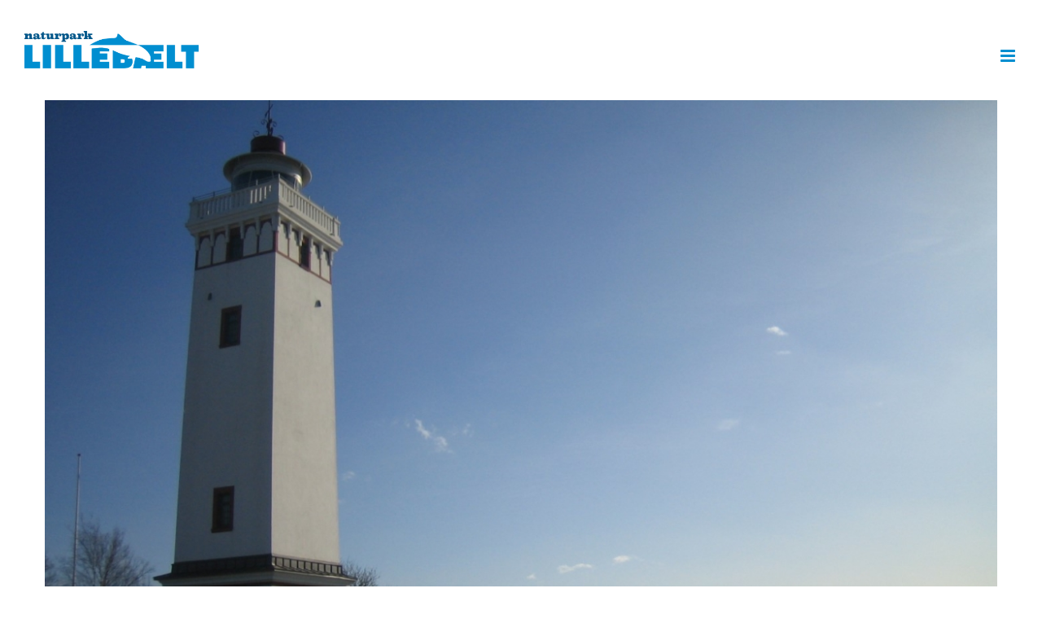

--- FILE ---
content_type: text/html; charset=UTF-8
request_url: https://naturparklillebaelt.dk/aktivitet/strib-havn/
body_size: 12344
content:
<!DOCTYPE html>
<html class="avada-html-layout-wide avada-html-header-position-top avada-header-color-not-opaque" lang="da-DK" prefix="og: http://ogp.me/ns# fb: http://ogp.me/ns/fb#">
<head>
	<meta http-equiv="X-UA-Compatible" content="IE=edge" />
	<meta http-equiv="Content-Type" content="text/html; charset=utf-8"/>
	<meta name="viewport" content="width=device-width, initial-scale=1" />
	<meta name='robots' content='noindex, follow' />
	<style>img:is([sizes="auto" i], [sizes^="auto," i]) { contain-intrinsic-size: 3000px 1500px }</style>
	
	<!-- This site is optimized with the Yoast SEO plugin v26.2 - https://yoast.com/wordpress/plugins/seo/ -->
	<title>Strib Havn - Naturpark Lillebælt</title>
	<meta property="og:locale" content="da_DK" />
	<meta property="og:type" content="article" />
	<meta property="og:title" content="Strib Havn - Naturpark Lillebælt" />
	<meta property="og:url" content="https://naturparklillebaelt.dk/aktivitet/strib-havn/" />
	<meta property="og:site_name" content="Naturpark Lillebælt" />
	<meta property="og:image" content="https://naturparklillebaelt.dk/wp-content/uploads/2016/07/IMG_9551.jpg" />
	<meta property="og:image:width" content="1440" />
	<meta property="og:image:height" content="1080" />
	<meta property="og:image:type" content="image/jpeg" />
	<meta name="twitter:card" content="summary_large_image" />
	<script type="application/ld+json" class="yoast-schema-graph">{"@context":"https://schema.org","@graph":[{"@type":"WebPage","@id":"https://naturparklillebaelt.dk/aktivitet/strib-havn/","url":"https://naturparklillebaelt.dk/aktivitet/strib-havn/","name":"Strib Havn - Naturpark Lillebælt","isPartOf":{"@id":"https://naturparklillebaelt.dk/#website"},"primaryImageOfPage":{"@id":"https://naturparklillebaelt.dk/aktivitet/strib-havn/#primaryimage"},"image":{"@id":"https://naturparklillebaelt.dk/aktivitet/strib-havn/#primaryimage"},"thumbnailUrl":"https://naturparklillebaelt.dk/wp-content/uploads/2016/07/IMG_9551.jpg","datePublished":"2016-07-21T13:43:56+00:00","breadcrumb":{"@id":"https://naturparklillebaelt.dk/aktivitet/strib-havn/#breadcrumb"},"inLanguage":"da-DK","potentialAction":[{"@type":"ReadAction","target":["https://naturparklillebaelt.dk/aktivitet/strib-havn/"]}]},{"@type":"ImageObject","inLanguage":"da-DK","@id":"https://naturparklillebaelt.dk/aktivitet/strib-havn/#primaryimage","url":"https://naturparklillebaelt.dk/wp-content/uploads/2016/07/IMG_9551.jpg","contentUrl":"https://naturparklillebaelt.dk/wp-content/uploads/2016/07/IMG_9551.jpg","width":1440,"height":1080},{"@type":"BreadcrumbList","@id":"https://naturparklillebaelt.dk/aktivitet/strib-havn/#breadcrumb","itemListElement":[{"@type":"ListItem","position":1,"name":"Hjem","item":"https://naturparklillebaelt.dk/"},{"@type":"ListItem","position":2,"name":"Aktiviteter","item":"https://naturparklillebaelt.dk/aktivitet/"},{"@type":"ListItem","position":3,"name":"Strib Havn"}]},{"@type":"WebSite","@id":"https://naturparklillebaelt.dk/#website","url":"https://naturparklillebaelt.dk/","name":"Naturpark Lillebælt","description":"Et hav af oplevelser","potentialAction":[{"@type":"SearchAction","target":{"@type":"EntryPoint","urlTemplate":"https://naturparklillebaelt.dk/?s={search_term_string}"},"query-input":{"@type":"PropertyValueSpecification","valueRequired":true,"valueName":"search_term_string"}}],"inLanguage":"da-DK"}]}</script>
	<!-- / Yoast SEO plugin. -->


<link rel="alternate" type="application/rss+xml" title="Naturpark Lillebælt &raquo; Feed" href="https://naturparklillebaelt.dk/feed/" />
		
		
		
		
		
		
		<meta property="og:title" content="Strib Havn"/>
		<meta property="og:type" content="article"/>
		<meta property="og:url" content="https://naturparklillebaelt.dk/aktivitet/strib-havn/"/>
		<meta property="og:site_name" content="Naturpark Lillebælt"/>
		<meta property="og:description" content=""/>

									<meta property="og:image" content="https://naturparklillebaelt.dk/wp-content/uploads/2016/07/IMG_9551.jpg"/>
							<link rel='stylesheet' id='sbi_styles-css' href='https://naturparklillebaelt.dk/wp-content/plugins/instagram-feed/css/sbi-styles.min.css?ver=6.9.1' type='text/css' media='all' />
<style id='classic-theme-styles-inline-css' type='text/css'>
/*! This file is auto-generated */
.wp-block-button__link{color:#fff;background-color:#32373c;border-radius:9999px;box-shadow:none;text-decoration:none;padding:calc(.667em + 2px) calc(1.333em + 2px);font-size:1.125em}.wp-block-file__button{background:#32373c;color:#fff;text-decoration:none}
</style>
<style id='global-styles-inline-css' type='text/css'>
:root{--wp--preset--aspect-ratio--square: 1;--wp--preset--aspect-ratio--4-3: 4/3;--wp--preset--aspect-ratio--3-4: 3/4;--wp--preset--aspect-ratio--3-2: 3/2;--wp--preset--aspect-ratio--2-3: 2/3;--wp--preset--aspect-ratio--16-9: 16/9;--wp--preset--aspect-ratio--9-16: 9/16;--wp--preset--color--black: #000000;--wp--preset--color--cyan-bluish-gray: #abb8c3;--wp--preset--color--white: #ffffff;--wp--preset--color--pale-pink: #f78da7;--wp--preset--color--vivid-red: #cf2e2e;--wp--preset--color--luminous-vivid-orange: #ff6900;--wp--preset--color--luminous-vivid-amber: #fcb900;--wp--preset--color--light-green-cyan: #7bdcb5;--wp--preset--color--vivid-green-cyan: #00d084;--wp--preset--color--pale-cyan-blue: #8ed1fc;--wp--preset--color--vivid-cyan-blue: #0693e3;--wp--preset--color--vivid-purple: #9b51e0;--wp--preset--gradient--vivid-cyan-blue-to-vivid-purple: linear-gradient(135deg,rgba(6,147,227,1) 0%,rgb(155,81,224) 100%);--wp--preset--gradient--light-green-cyan-to-vivid-green-cyan: linear-gradient(135deg,rgb(122,220,180) 0%,rgb(0,208,130) 100%);--wp--preset--gradient--luminous-vivid-amber-to-luminous-vivid-orange: linear-gradient(135deg,rgba(252,185,0,1) 0%,rgba(255,105,0,1) 100%);--wp--preset--gradient--luminous-vivid-orange-to-vivid-red: linear-gradient(135deg,rgba(255,105,0,1) 0%,rgb(207,46,46) 100%);--wp--preset--gradient--very-light-gray-to-cyan-bluish-gray: linear-gradient(135deg,rgb(238,238,238) 0%,rgb(169,184,195) 100%);--wp--preset--gradient--cool-to-warm-spectrum: linear-gradient(135deg,rgb(74,234,220) 0%,rgb(151,120,209) 20%,rgb(207,42,186) 40%,rgb(238,44,130) 60%,rgb(251,105,98) 80%,rgb(254,248,76) 100%);--wp--preset--gradient--blush-light-purple: linear-gradient(135deg,rgb(255,206,236) 0%,rgb(152,150,240) 100%);--wp--preset--gradient--blush-bordeaux: linear-gradient(135deg,rgb(254,205,165) 0%,rgb(254,45,45) 50%,rgb(107,0,62) 100%);--wp--preset--gradient--luminous-dusk: linear-gradient(135deg,rgb(255,203,112) 0%,rgb(199,81,192) 50%,rgb(65,88,208) 100%);--wp--preset--gradient--pale-ocean: linear-gradient(135deg,rgb(255,245,203) 0%,rgb(182,227,212) 50%,rgb(51,167,181) 100%);--wp--preset--gradient--electric-grass: linear-gradient(135deg,rgb(202,248,128) 0%,rgb(113,206,126) 100%);--wp--preset--gradient--midnight: linear-gradient(135deg,rgb(2,3,129) 0%,rgb(40,116,252) 100%);--wp--preset--font-size--small: 11.25px;--wp--preset--font-size--medium: 20px;--wp--preset--font-size--large: 22.5px;--wp--preset--font-size--x-large: 42px;--wp--preset--font-size--normal: 15px;--wp--preset--font-size--xlarge: 30px;--wp--preset--font-size--huge: 45px;--wp--preset--spacing--20: 0.44rem;--wp--preset--spacing--30: 0.67rem;--wp--preset--spacing--40: 1rem;--wp--preset--spacing--50: 1.5rem;--wp--preset--spacing--60: 2.25rem;--wp--preset--spacing--70: 3.38rem;--wp--preset--spacing--80: 5.06rem;--wp--preset--shadow--natural: 6px 6px 9px rgba(0, 0, 0, 0.2);--wp--preset--shadow--deep: 12px 12px 50px rgba(0, 0, 0, 0.4);--wp--preset--shadow--sharp: 6px 6px 0px rgba(0, 0, 0, 0.2);--wp--preset--shadow--outlined: 6px 6px 0px -3px rgba(255, 255, 255, 1), 6px 6px rgba(0, 0, 0, 1);--wp--preset--shadow--crisp: 6px 6px 0px rgba(0, 0, 0, 1);}:where(.is-layout-flex){gap: 0.5em;}:where(.is-layout-grid){gap: 0.5em;}body .is-layout-flex{display: flex;}.is-layout-flex{flex-wrap: wrap;align-items: center;}.is-layout-flex > :is(*, div){margin: 0;}body .is-layout-grid{display: grid;}.is-layout-grid > :is(*, div){margin: 0;}:where(.wp-block-columns.is-layout-flex){gap: 2em;}:where(.wp-block-columns.is-layout-grid){gap: 2em;}:where(.wp-block-post-template.is-layout-flex){gap: 1.25em;}:where(.wp-block-post-template.is-layout-grid){gap: 1.25em;}.has-black-color{color: var(--wp--preset--color--black) !important;}.has-cyan-bluish-gray-color{color: var(--wp--preset--color--cyan-bluish-gray) !important;}.has-white-color{color: var(--wp--preset--color--white) !important;}.has-pale-pink-color{color: var(--wp--preset--color--pale-pink) !important;}.has-vivid-red-color{color: var(--wp--preset--color--vivid-red) !important;}.has-luminous-vivid-orange-color{color: var(--wp--preset--color--luminous-vivid-orange) !important;}.has-luminous-vivid-amber-color{color: var(--wp--preset--color--luminous-vivid-amber) !important;}.has-light-green-cyan-color{color: var(--wp--preset--color--light-green-cyan) !important;}.has-vivid-green-cyan-color{color: var(--wp--preset--color--vivid-green-cyan) !important;}.has-pale-cyan-blue-color{color: var(--wp--preset--color--pale-cyan-blue) !important;}.has-vivid-cyan-blue-color{color: var(--wp--preset--color--vivid-cyan-blue) !important;}.has-vivid-purple-color{color: var(--wp--preset--color--vivid-purple) !important;}.has-black-background-color{background-color: var(--wp--preset--color--black) !important;}.has-cyan-bluish-gray-background-color{background-color: var(--wp--preset--color--cyan-bluish-gray) !important;}.has-white-background-color{background-color: var(--wp--preset--color--white) !important;}.has-pale-pink-background-color{background-color: var(--wp--preset--color--pale-pink) !important;}.has-vivid-red-background-color{background-color: var(--wp--preset--color--vivid-red) !important;}.has-luminous-vivid-orange-background-color{background-color: var(--wp--preset--color--luminous-vivid-orange) !important;}.has-luminous-vivid-amber-background-color{background-color: var(--wp--preset--color--luminous-vivid-amber) !important;}.has-light-green-cyan-background-color{background-color: var(--wp--preset--color--light-green-cyan) !important;}.has-vivid-green-cyan-background-color{background-color: var(--wp--preset--color--vivid-green-cyan) !important;}.has-pale-cyan-blue-background-color{background-color: var(--wp--preset--color--pale-cyan-blue) !important;}.has-vivid-cyan-blue-background-color{background-color: var(--wp--preset--color--vivid-cyan-blue) !important;}.has-vivid-purple-background-color{background-color: var(--wp--preset--color--vivid-purple) !important;}.has-black-border-color{border-color: var(--wp--preset--color--black) !important;}.has-cyan-bluish-gray-border-color{border-color: var(--wp--preset--color--cyan-bluish-gray) !important;}.has-white-border-color{border-color: var(--wp--preset--color--white) !important;}.has-pale-pink-border-color{border-color: var(--wp--preset--color--pale-pink) !important;}.has-vivid-red-border-color{border-color: var(--wp--preset--color--vivid-red) !important;}.has-luminous-vivid-orange-border-color{border-color: var(--wp--preset--color--luminous-vivid-orange) !important;}.has-luminous-vivid-amber-border-color{border-color: var(--wp--preset--color--luminous-vivid-amber) !important;}.has-light-green-cyan-border-color{border-color: var(--wp--preset--color--light-green-cyan) !important;}.has-vivid-green-cyan-border-color{border-color: var(--wp--preset--color--vivid-green-cyan) !important;}.has-pale-cyan-blue-border-color{border-color: var(--wp--preset--color--pale-cyan-blue) !important;}.has-vivid-cyan-blue-border-color{border-color: var(--wp--preset--color--vivid-cyan-blue) !important;}.has-vivid-purple-border-color{border-color: var(--wp--preset--color--vivid-purple) !important;}.has-vivid-cyan-blue-to-vivid-purple-gradient-background{background: var(--wp--preset--gradient--vivid-cyan-blue-to-vivid-purple) !important;}.has-light-green-cyan-to-vivid-green-cyan-gradient-background{background: var(--wp--preset--gradient--light-green-cyan-to-vivid-green-cyan) !important;}.has-luminous-vivid-amber-to-luminous-vivid-orange-gradient-background{background: var(--wp--preset--gradient--luminous-vivid-amber-to-luminous-vivid-orange) !important;}.has-luminous-vivid-orange-to-vivid-red-gradient-background{background: var(--wp--preset--gradient--luminous-vivid-orange-to-vivid-red) !important;}.has-very-light-gray-to-cyan-bluish-gray-gradient-background{background: var(--wp--preset--gradient--very-light-gray-to-cyan-bluish-gray) !important;}.has-cool-to-warm-spectrum-gradient-background{background: var(--wp--preset--gradient--cool-to-warm-spectrum) !important;}.has-blush-light-purple-gradient-background{background: var(--wp--preset--gradient--blush-light-purple) !important;}.has-blush-bordeaux-gradient-background{background: var(--wp--preset--gradient--blush-bordeaux) !important;}.has-luminous-dusk-gradient-background{background: var(--wp--preset--gradient--luminous-dusk) !important;}.has-pale-ocean-gradient-background{background: var(--wp--preset--gradient--pale-ocean) !important;}.has-electric-grass-gradient-background{background: var(--wp--preset--gradient--electric-grass) !important;}.has-midnight-gradient-background{background: var(--wp--preset--gradient--midnight) !important;}.has-small-font-size{font-size: var(--wp--preset--font-size--small) !important;}.has-medium-font-size{font-size: var(--wp--preset--font-size--medium) !important;}.has-large-font-size{font-size: var(--wp--preset--font-size--large) !important;}.has-x-large-font-size{font-size: var(--wp--preset--font-size--x-large) !important;}
:where(.wp-block-post-template.is-layout-flex){gap: 1.25em;}:where(.wp-block-post-template.is-layout-grid){gap: 1.25em;}
:where(.wp-block-columns.is-layout-flex){gap: 2em;}:where(.wp-block-columns.is-layout-grid){gap: 2em;}
:root :where(.wp-block-pullquote){font-size: 1.5em;line-height: 1.6;}
</style>
<link rel='stylesheet' id='wpml-menu-item-0-css' href='https://naturparklillebaelt.dk/wp-content/plugins/sitepress-multilingual-cms/templates/language-switchers/menu-item/style.min.css?ver=1' type='text/css' media='all' />
<link rel='stylesheet' id='mc4wp-form-basic-css' href='https://naturparklillebaelt.dk/wp-content/plugins/mailchimp-for-wp/assets/css/form-basic.css?ver=4.10.8' type='text/css' media='all' />
<link rel='stylesheet' id='naturpark-lillebaelt-style-css' href='https://naturparklillebaelt.dk/wp-content/themes/naturparklillebaelt/style.css?ver=1.1' type='text/css' media='all' />
<link rel='stylesheet' id='naturpark-lillebaelt-extra-style-css' href='https://naturparklillebaelt.dk/wp-content/themes/naturparklillebaelt/extra-styles.css?ver=1.1' type='text/css' media='all' />
<link rel='stylesheet' id='cs-css' href='https://naturparklillebaelt.dk/wp-content/plugins/cornerstone/assets/css/site/cs.7.6.7.css?ver=7.6.7' type='text/css' media='all' />
<style id='cs-inline-css' type='text/css'>
@media (min-width:1200px){.x-hide-xl{display:none !important;}}@media (min-width:979px) and (max-width:1199px){.x-hide-lg{display:none !important;}}@media (min-width:767px) and (max-width:978px){.x-hide-md{display:none !important;}}@media (min-width:480px) and (max-width:766px){.x-hide-sm{display:none !important;}}@media (max-width:479px){.x-hide-xs{display:none !important;}} :root{--x-container-width:100%;--x-container-max-width:1180px;--x-a-color:#0073e6;--x-a-text-decoration:none solid auto #0073e6;--x-a-text-underline-offset:0.085em;--x-a-int-color:rgba(0,115,230,0.88);--x-a-int-text-decoration-color:rgba(0,115,230,0.88);--x-root-color:#000000;--x-root-font-family:"Helvetica Neue",Helvetica,Arial,sans-serif;--x-root-font-size:18px;--x-root-font-style:normal;--x-root-font-weight:400;--x-root-letter-spacing:0em;--x-root-line-height:1.6;--x-h1-color:#000000;--x-h1-font-family:inherit;--x-h1-font-size:3.815em;--x-h1-font-style:inherit;--x-h1-font-weight:inherit;--x-h1-letter-spacing:inherit;--x-h1-line-height:1.115;--x-h1-text-transform:inherit;--x-h2-color:#000000;--x-h2-font-family:inherit;--x-h2-font-size:3.052em;--x-h2-font-style:inherit;--x-h2-font-weight:inherit;--x-h2-letter-spacing:inherit;--x-h2-line-height:1.125;--x-h2-text-transform:inherit;--x-h3-color:#000000;--x-h3-font-family:inherit;--x-h3-font-size:2.441em;--x-h3-font-style:inherit;--x-h3-font-weight:inherit;--x-h3-letter-spacing:inherit;--x-h3-line-height:1.15;--x-h3-text-transform:inherit;--x-h4-color:#000000;--x-h4-font-family:inherit;--x-h4-font-size:1.953em;--x-h4-font-style:inherit;--x-h4-font-weight:inherit;--x-h4-letter-spacing:inherit;--x-h4-line-height:1.2;--x-h4-text-transform:inherit;--x-h5-color:#000000;--x-h5-font-family:inherit;--x-h5-font-size:1.563em;--x-h5-font-style:inherit;--x-h5-font-weight:inherit;--x-h5-letter-spacing:inherit;--x-h5-line-height:1.25;--x-h5-text-transform:inherit;--x-h6-color:#000000;--x-h6-font-family:inherit;--x-h6-font-size:1.25em;--x-h6-font-style:inherit;--x-h6-font-weight:inherit;--x-h6-letter-spacing:inherit;--x-h6-line-height:1.265;--x-h6-text-transform:inherit;--x-label-color:#000000;--x-label-font-family:inherit;--x-label-font-size:0.8em;--x-label-font-style:inherit;--x-label-font-weight:bold;--x-label-letter-spacing:inherit;--x-label-line-height:1.285;--x-label-text-transform:inherit;--x-input-font-family:inherit;--x-input-font-weight:;--x-input-box-shadow:;--x-input-int-box-shadow:;--x-select-indicator-image:url("data:image/svg+xml,%3Csvg xmlns='http://www.w3.org/2000/svg' viewBox='0 0 16 16'%3E%3Ctitle%3Eselect-84%3C/title%3E%3Cg fill=''%3E%3Cpath d='M7.4,1.2l-5,4l1.2,1.6L8,3.3l4.4,3.5l1.2-1.6l-5-4C8.3,0.9,7.7,0.9,7.4,1.2z'%3E%3C/path%3E %3Cpath d='M8,12.7L3.6,9.2l-1.2,1.6l5,4C7.6,14.9,7.8,15,8,15s0.4-0.1,0.6-0.2l5-4l-1.2-1.6L8,12.7z'%3E%3C/path%3E%3C/g%3E%3C/svg%3E");--x-select-indicator-hover-image:url("data:image/svg+xml,%3Csvg xmlns='http://www.w3.org/2000/svg' viewBox='0 0 16 16'%3E%3Ctitle%3Eselect-84%3C/title%3E%3Cg fill=''%3E%3Cpath d='M7.4,1.2l-5,4l1.2,1.6L8,3.3l4.4,3.5l1.2-1.6l-5-4C8.3,0.9,7.7,0.9,7.4,1.2z'%3E%3C/path%3E %3Cpath d='M8,12.7L3.6,9.2l-1.2,1.6l5,4C7.6,14.9,7.8,15,8,15s0.4-0.1,0.6-0.2l5-4l-1.2-1.6L8,12.7z'%3E%3C/path%3E%3C/g%3E%3C/svg%3E");--x-select-indicator-focus-image:url("data:image/svg+xml,%3Csvg xmlns='http://www.w3.org/2000/svg' viewBox='0 0 16 16'%3E%3Ctitle%3Eselect-84%3C/title%3E%3Cg fill=''%3E%3Cpath d='M7.4,1.2l-5,4l1.2,1.6L8,3.3l4.4,3.5l1.2-1.6l-5-4C8.3,0.9,7.7,0.9,7.4,1.2z'%3E%3C/path%3E %3Cpath d='M8,12.7L3.6,9.2l-1.2,1.6l5,4C7.6,14.9,7.8,15,8,15s0.4-0.1,0.6-0.2l5-4l-1.2-1.6L8,12.7z'%3E%3C/path%3E%3C/g%3E%3C/svg%3E");--x-date-indicator-image:url("data:image/svg+xml,%3Csvg xmlns='http://www.w3.org/2000/svg' viewBox='0 0 16 16'%3E%3Ctitle%3Eevent-confirm%3C/title%3E%3Cg fill=''%3E%3Cpath d='M11,16a1,1,0,0,1-.707-.293l-2-2,1.414-1.414L11,13.586l3.293-3.293,1.414,1.414-4,4A1,1,0,0,1,11,16Z'%3E%3C/path%3E %3Cpath d='M7,14H2V5H14V9h2V3a1,1,0,0,0-1-1H13V0H11V2H9V0H7V2H5V0H3V2H1A1,1,0,0,0,0,3V15a1,1,0,0,0,1,1H7Z'%3E%3C/path%3E%3C/g%3E%3C/svg%3E");--x-date-indicator-hover-image:url("data:image/svg+xml,%3Csvg xmlns='http://www.w3.org/2000/svg' viewBox='0 0 16 16'%3E%3Ctitle%3Eevent-confirm%3C/title%3E%3Cg fill=''%3E%3Cpath d='M11,16a1,1,0,0,1-.707-.293l-2-2,1.414-1.414L11,13.586l3.293-3.293,1.414,1.414-4,4A1,1,0,0,1,11,16Z'%3E%3C/path%3E %3Cpath d='M7,14H2V5H14V9h2V3a1,1,0,0,0-1-1H13V0H11V2H9V0H7V2H5V0H3V2H1A1,1,0,0,0,0,3V15a1,1,0,0,0,1,1H7Z'%3E%3C/path%3E%3C/g%3E%3C/svg%3E");--x-date-indicator-focus-image:url("data:image/svg+xml,%3Csvg xmlns='http://www.w3.org/2000/svg' viewBox='0 0 16 16'%3E%3Ctitle%3Eevent-confirm%3C/title%3E%3Cg fill=''%3E%3Cpath d='M11,16a1,1,0,0,1-.707-.293l-2-2,1.414-1.414L11,13.586l3.293-3.293,1.414,1.414-4,4A1,1,0,0,1,11,16Z'%3E%3C/path%3E %3Cpath d='M7,14H2V5H14V9h2V3a1,1,0,0,0-1-1H13V0H11V2H9V0H7V2H5V0H3V2H1A1,1,0,0,0,0,3V15a1,1,0,0,0,1,1H7Z'%3E%3C/path%3E%3C/g%3E%3C/svg%3E");--x-time-indicator-image:url("data:image/svg+xml,%3Csvg xmlns='http://www.w3.org/2000/svg' viewBox='0 0 16 16'%3E%3Ctitle%3Ewatch-2%3C/title%3E%3Cg fill=''%3E%3Cpath d='M14,8c0-1.8-0.8-3.4-2-4.5V1c0-0.6-0.4-1-1-1H5C4.4,0,4,0.4,4,1v2.5C2.8,4.6,2,6.2,2,8s0.8,3.4,2,4.5V15 c0,0.6,0.4,1,1,1h6c0.6,0,1-0.4,1-1v-2.5C13.2,11.4,14,9.8,14,8z M8,12c-2.2,0-4-1.8-4-4s1.8-4,4-4s4,1.8,4,4S10.2,12,8,12z'%3E%3C/path%3E%3C/g%3E%3C/svg%3E");--x-time-indicator-hover-image:url("data:image/svg+xml,%3Csvg xmlns='http://www.w3.org/2000/svg' viewBox='0 0 16 16'%3E%3Ctitle%3Ewatch-2%3C/title%3E%3Cg fill=''%3E%3Cpath d='M14,8c0-1.8-0.8-3.4-2-4.5V1c0-0.6-0.4-1-1-1H5C4.4,0,4,0.4,4,1v2.5C2.8,4.6,2,6.2,2,8s0.8,3.4,2,4.5V15 c0,0.6,0.4,1,1,1h6c0.6,0,1-0.4,1-1v-2.5C13.2,11.4,14,9.8,14,8z M8,12c-2.2,0-4-1.8-4-4s1.8-4,4-4s4,1.8,4,4S10.2,12,8,12z'%3E%3C/path%3E%3C/g%3E%3C/svg%3E");--x-time-indicator-focus-image:url("data:image/svg+xml,%3Csvg xmlns='http://www.w3.org/2000/svg' viewBox='0 0 16 16'%3E%3Ctitle%3Ewatch-2%3C/title%3E%3Cg fill=''%3E%3Cpath d='M14,8c0-1.8-0.8-3.4-2-4.5V1c0-0.6-0.4-1-1-1H5C4.4,0,4,0.4,4,1v2.5C2.8,4.6,2,6.2,2,8s0.8,3.4,2,4.5V15 c0,0.6,0.4,1,1,1h6c0.6,0,1-0.4,1-1v-2.5C13.2,11.4,14,9.8,14,8z M8,12c-2.2,0-4-1.8-4-4s1.8-4,4-4s4,1.8,4,4S10.2,12,8,12z'%3E%3C/path%3E%3C/g%3E%3C/svg%3E");--x-search-indicator-image:url("data:image/svg+xml,%3Csvg xmlns='http://www.w3.org/2000/svg' viewBox='0 0 16 16'%3E%3Ctitle%3Ee-remove%3C/title%3E%3Cg fill=''%3E%3Cpath d='M14.7,1.3c-0.4-0.4-1-0.4-1.4,0L8,6.6L2.7,1.3c-0.4-0.4-1-0.4-1.4,0s-0.4,1,0,1.4L6.6,8l-5.3,5.3 c-0.4,0.4-0.4,1,0,1.4C1.5,14.9,1.7,15,2,15s0.5-0.1,0.7-0.3L8,9.4l5.3,5.3c0.2,0.2,0.5,0.3,0.7,0.3s0.5-0.1,0.7-0.3 c0.4-0.4,0.4-1,0-1.4L9.4,8l5.3-5.3C15.1,2.3,15.1,1.7,14.7,1.3z'%3E%3C/path%3E%3C/g%3E%3C/svg%3E");--x-search-indicator-hover-image:url("data:image/svg+xml,%3Csvg xmlns='http://www.w3.org/2000/svg' viewBox='0 0 16 16'%3E%3Ctitle%3Ee-remove%3C/title%3E%3Cg fill=''%3E%3Cpath d='M14.7,1.3c-0.4-0.4-1-0.4-1.4,0L8,6.6L2.7,1.3c-0.4-0.4-1-0.4-1.4,0s-0.4,1,0,1.4L6.6,8l-5.3,5.3 c-0.4,0.4-0.4,1,0,1.4C1.5,14.9,1.7,15,2,15s0.5-0.1,0.7-0.3L8,9.4l5.3,5.3c0.2,0.2,0.5,0.3,0.7,0.3s0.5-0.1,0.7-0.3 c0.4-0.4,0.4-1,0-1.4L9.4,8l5.3-5.3C15.1,2.3,15.1,1.7,14.7,1.3z'%3E%3C/path%3E%3C/g%3E%3C/svg%3E");--x-search-indicator-focus-image:url("data:image/svg+xml,%3Csvg xmlns='http://www.w3.org/2000/svg' viewBox='0 0 16 16'%3E%3Ctitle%3Ee-remove%3C/title%3E%3Cg fill=''%3E%3Cpath d='M14.7,1.3c-0.4-0.4-1-0.4-1.4,0L8,6.6L2.7,1.3c-0.4-0.4-1-0.4-1.4,0s-0.4,1,0,1.4L6.6,8l-5.3,5.3 c-0.4,0.4-0.4,1,0,1.4C1.5,14.9,1.7,15,2,15s0.5-0.1,0.7-0.3L8,9.4l5.3,5.3c0.2,0.2,0.5,0.3,0.7,0.3s0.5-0.1,0.7-0.3 c0.4-0.4,0.4-1,0-1.4L9.4,8l5.3-5.3C15.1,2.3,15.1,1.7,14.7,1.3z'%3E%3C/path%3E%3C/g%3E%3C/svg%3E");--x-number-indicator-image:url("data:image/svg+xml,%3Csvg xmlns='http://www.w3.org/2000/svg' viewBox='0 0 16 16'%3E%3Ctitle%3Eselect-83%3C/title%3E%3Cg%3E%3Cpolygon fill='' points='2,6 14,6 8,0 '%3E%3C/polygon%3E %3Cpolygon fill='' points='8,16 14,10 2,10 '%3E%3C/polygon%3E%3C/g%3E%3C/svg%3E");--x-number-indicator-hover-image:url("data:image/svg+xml,%3Csvg xmlns='http://www.w3.org/2000/svg' viewBox='0 0 16 16'%3E%3Ctitle%3Eselect-83%3C/title%3E%3Cg%3E%3Cpolygon fill='' points='2,6 14,6 8,0 '%3E%3C/polygon%3E %3Cpolygon fill='' points='8,16 14,10 2,10 '%3E%3C/polygon%3E%3C/g%3E%3C/svg%3E");--x-number-indicator-focus-image:url("data:image/svg+xml,%3Csvg xmlns='http://www.w3.org/2000/svg' viewBox='0 0 16 16'%3E%3Ctitle%3Eselect-83%3C/title%3E%3Cg%3E%3Cpolygon fill='' points='2,6 14,6 8,0 '%3E%3C/polygon%3E %3Cpolygon fill='' points='8,16 14,10 2,10 '%3E%3C/polygon%3E%3C/g%3E%3C/svg%3E");--x-radio-marker:url("data:image/svg+xml,%3Csvg xmlns='http://www.w3.org/2000/svg' viewBox='0 0 16 16'%3E%3Ctitle%3Eshape-oval%3C/title%3E%3Cg fill=''%3E%3Ccircle cx='8' cy='8' r='8'%3E%3C/circle%3E%3C/g%3E%3C/svg%3E");--x-checkbox-marker:url("data:image/svg+xml,%3Csvg xmlns='http://www.w3.org/2000/svg' viewBox='0 0 16 16'%3E%3Ctitle%3Eo-check%3C/title%3E%3Cg fill=''%3E%3Cpolygon points='5.6,8.4 1.6,6 0,7.6 5.6,14 16,3.6 14.4,2 '%3E%3C/polygon%3E%3C/g%3E%3C/svg%3E");--x-rc-box-shadow:;--x-rc-int-box-shadow:;--x-rc-checked-box-shadow:;--x-submit-font-weight:;--x-submit-box-shadow:;--x-submit-int-box-shadow:;}:root .x-container.max{max-width:var(--x-container-max-width);}:root .x-container.width{width:var(--x-container-width);}.bg .mejs-container,.x-video .mejs-container{position:unset !important;}
</style>
<link rel='stylesheet' id='fusion-dynamic-css-css' href='https://naturparklillebaelt.dk/wp-content/uploads/fusion-styles/3dee30d126803b1b193a0ef04d16d6ea.min.css?ver=3.6.1' type='text/css' media='all' />
<script type="text/javascript" id="wpml-cookie-js-extra">
/* <![CDATA[ */
var wpml_cookies = {"wp-wpml_current_language":{"value":"da","expires":1,"path":"\/"}};
var wpml_cookies = {"wp-wpml_current_language":{"value":"da","expires":1,"path":"\/"}};
/* ]]> */
</script>
<script type="text/javascript" src="https://naturparklillebaelt.dk/wp-content/plugins/sitepress-multilingual-cms/res/js/cookies/language-cookie.js?ver=484900" id="wpml-cookie-js" defer="defer" data-wp-strategy="defer"></script>
<script type="text/javascript" src="https://naturparklillebaelt.dk/wp-includes/js/jquery/jquery.min.js?ver=3.7.1" id="jquery-core-js"></script>
<script type="text/javascript" src="https://naturparklillebaelt.dk/wp-includes/js/jquery/jquery-migrate.min.js?ver=3.4.1" id="jquery-migrate-js"></script>
<script type="text/javascript" src="https://naturparklillebaelt.dk/wp-content/themes/naturparklillebaelt/pb.js?ver=6.8.3" id="pb-js"></script>
<meta name="generator" content="WPML ver:4.8.4 stt:12,1,3;" />
<style type="text/css" id="css-fb-visibility">@media screen and (max-width: 640px){.fusion-no-small-visibility{display:none !important;}body:not(.fusion-builder-ui-wireframe) .sm-text-align-center{text-align:center !important;}body:not(.fusion-builder-ui-wireframe) .sm-text-align-left{text-align:left !important;}body:not(.fusion-builder-ui-wireframe) .sm-text-align-right{text-align:right !important;}body:not(.fusion-builder-ui-wireframe) .sm-flex-align-center{justify-content:center !important;}body:not(.fusion-builder-ui-wireframe) .sm-flex-align-flex-start{justify-content:flex-start !important;}body:not(.fusion-builder-ui-wireframe) .sm-flex-align-flex-end{justify-content:flex-end !important;}body:not(.fusion-builder-ui-wireframe) .sm-mx-auto{margin-left:auto !important;margin-right:auto !important;}body:not(.fusion-builder-ui-wireframe) .sm-ml-auto{margin-left:auto !important;}body:not(.fusion-builder-ui-wireframe) .sm-mr-auto{margin-right:auto !important;}body:not(.fusion-builder-ui-wireframe) .fusion-absolute-position-small{position:absolute;top:auto;width:100%;}}@media screen and (min-width: 641px) and (max-width: 1024px){.fusion-no-medium-visibility{display:none !important;}body:not(.fusion-builder-ui-wireframe) .md-text-align-center{text-align:center !important;}body:not(.fusion-builder-ui-wireframe) .md-text-align-left{text-align:left !important;}body:not(.fusion-builder-ui-wireframe) .md-text-align-right{text-align:right !important;}body:not(.fusion-builder-ui-wireframe) .md-flex-align-center{justify-content:center !important;}body:not(.fusion-builder-ui-wireframe) .md-flex-align-flex-start{justify-content:flex-start !important;}body:not(.fusion-builder-ui-wireframe) .md-flex-align-flex-end{justify-content:flex-end !important;}body:not(.fusion-builder-ui-wireframe) .md-mx-auto{margin-left:auto !important;margin-right:auto !important;}body:not(.fusion-builder-ui-wireframe) .md-ml-auto{margin-left:auto !important;}body:not(.fusion-builder-ui-wireframe) .md-mr-auto{margin-right:auto !important;}body:not(.fusion-builder-ui-wireframe) .fusion-absolute-position-medium{position:absolute;top:auto;width:100%;}}@media screen and (min-width: 1025px){.fusion-no-large-visibility{display:none !important;}body:not(.fusion-builder-ui-wireframe) .lg-text-align-center{text-align:center !important;}body:not(.fusion-builder-ui-wireframe) .lg-text-align-left{text-align:left !important;}body:not(.fusion-builder-ui-wireframe) .lg-text-align-right{text-align:right !important;}body:not(.fusion-builder-ui-wireframe) .lg-flex-align-center{justify-content:center !important;}body:not(.fusion-builder-ui-wireframe) .lg-flex-align-flex-start{justify-content:flex-start !important;}body:not(.fusion-builder-ui-wireframe) .lg-flex-align-flex-end{justify-content:flex-end !important;}body:not(.fusion-builder-ui-wireframe) .lg-mx-auto{margin-left:auto !important;margin-right:auto !important;}body:not(.fusion-builder-ui-wireframe) .lg-ml-auto{margin-left:auto !important;}body:not(.fusion-builder-ui-wireframe) .lg-mr-auto{margin-right:auto !important;}body:not(.fusion-builder-ui-wireframe) .fusion-absolute-position-large{position:absolute;top:auto;width:100%;}}</style><style type="text/css">.recentcomments a{display:inline !important;padding:0 !important;margin:0 !important;}</style><style type="text/css" id="custom-background-css">
body.custom-background { background-color: #0a0a0a; }
</style>
	<link rel="icon" href="https://naturparklillebaelt.dk/wp-content/uploads/2018/12/cropped-Marsvin-piktogram-32x32.png" sizes="32x32" />
<link rel="icon" href="https://naturparklillebaelt.dk/wp-content/uploads/2018/12/cropped-Marsvin-piktogram-192x192.png" sizes="192x192" />
<link rel="apple-touch-icon" href="https://naturparklillebaelt.dk/wp-content/uploads/2018/12/cropped-Marsvin-piktogram-180x180.png" />
<meta name="msapplication-TileImage" content="https://naturparklillebaelt.dk/wp-content/uploads/2018/12/cropped-Marsvin-piktogram-270x270.png" />
		<style type="text/css" id="wp-custom-css">
			.person-author .person-name{
	font-weight:bold;
}

.person-author .person-title{
	font-style:italic;
}

.guides-overview .panel-body{
	width:100%;
}

.guides-overview table{
	width:100%;
}

.guides-overview table tr{
 margin-bottom:15px
}
.guides-overview table td{
	vertical-align:top;
	padding:5px;
}

.guides-overview table td:first-child{
	width:40%;
}
.guides-overview table td:first-child span{
	font-weight:bold !important;
}

#sliders-container .fusion-slider-container{
	margin-bottom:50px
}

.fusion-post-grid .fusion-image-wrapper{
	height:240px;
}


.fusion-post-grid .fusion-image-wrapper img{
	width:100%;
	height:100%;
	object-fit:cover;
}

.flipboxes_whitebg .flip-box-front, .flipboxes_darkbg .flip-box-front{
	padding: 0px !important;
	
}
.flipboxes_whitebg .flip-box-image, .flipboxes_darkbg .flip-box-image{
	margin-bottom: 0px !important;
}
.flipboxes_whitebg .flip-box-front .flip-box-heading, .flipboxes_darkbg .flip-box-front .flip-box-heading{
	padding: 12px 16px !important;
}

.flipboxes_whitebg .flip-box-back .flip-box-back-inner, .flipboxes_darkbg .flip-box-back .flip-box-back-inner{
	font-size: 1.2rem;
	line-height: 1.4em;
}
.flipboxes_whitebg .flip-box-back .flip-box-back-inner .fusion-button, .flipboxes_darkbg .flip-box-back .flip-box-back-inner .fusion-button{
	margin-top: 2em;
	font-size: 20px;
	padding: 15px;
	width: 100%;
	text-transform: none;
}

.flipboxes_whitebg{
	
}
.flipboxes_darkbg{
	
}

@media screen and (max-width:767px){
	.guides-overview table td,.guides-overview table tr, .guides-overview table, .guides-overview table tbody{
	display:block;
		width:100% !important;
	}
}

@media screen and (min-width:1401px){
	body.search #sliders-container{
	height:120px;
	background:#005982
}	
}
@media screen and (min-width:1400px) {
	.error404 #boxed-wrapper #main #content{
		margin-top: 150px;
	}
}
		</style>
				<script type="text/javascript">
			var doc = document.documentElement;
			doc.setAttribute( 'data-useragent', navigator.userAgent );
		</script>
		<script id="CookieConsent" src=https://policy.app.cookieinformation.com/uc.js
    data-culture="DA" type="text/javascript"></script>
	</head>

<body data-rsssl=1 class="wp-singular aktivitet-template-default single single-aktivitet postid-1538 custom-background wp-theme-Avada wp-child-theme-naturparklillebaelt fusion-image-hovers fusion-pagination-sizing fusion-button_type-flat fusion-button_span-no fusion-button_gradient-linear avada-image-rollover-circle-no avada-image-rollover-yes avada-image-rollover-direction-fade fusion-body ltr fusion-sticky-header no-mobile-slidingbar avada-has-rev-slider-styles fusion-disable-outline fusion-sub-menu-fade mobile-logo-pos-left layout-wide-mode avada-has-boxed-modal-shadow-none layout-scroll-offset-full avada-has-zero-margin-offset-top fusion-top-header menu-text-align-left mobile-menu-design-modern fusion-show-pagination-text fusion-header-layout-v1 avada-responsive avada-footer-fx-none avada-menu-highlight-style-background fusion-search-form-classic fusion-main-menu-search-overlay fusion-avatar-square avada-sticky-shrinkage avada-dropdown-styles avada-blog-layout-masonry avada-blog-archive-layout-masonry avada-header-shadow-no avada-menu-icon-position-left avada-has-mainmenu-dropdown-divider avada-has-header-100-width avada-has-pagetitle-bg-full avada-has-pagetitle-bg-parallax avada-has-main-nav-search-icon avada-has-breadcrumb-mobile-hidden avada-has-pagetitlebar-retina-bg-image avada-has-titlebar-hide avada-header-border-color-full-transparent avada-has-pagination-padding avada-flyout-menu-direction-fade avada-ec-views-v1 cornerstone-v7_6_7" >
		<a class="skip-link screen-reader-text" href="#content">Skip to content</a>

	<div id="boxed-wrapper">
		<div class="fusion-sides-frame"></div>
		<div id="wrapper" class="fusion-wrapper">
			<div id="home" style="position:relative;top:-1px;"></div>
			
				
			<header class="fusion-header-wrapper">
				<div class="fusion-header-v1 fusion-logo-alignment fusion-logo-left fusion-sticky-menu- fusion-sticky-logo-1 fusion-mobile-logo-1  fusion-mobile-menu-design-modern">
					<div class="fusion-header-sticky-height"></div>
<div class="fusion-header">
	<div class="fusion-row">
					<div class="fusion-logo" data-margin-top="-10px" data-margin-bottom="-10px" data-margin-left="0px" data-margin-right="0px">
			<a class="fusion-logo-link"  href="https://naturparklillebaelt.dk/" >

						<!-- standard logo -->
			<img src="https://naturparklillebaelt.dk/wp-content/uploads/2018/12/Naturpark-Lillebªlt_logo_u-payoff_CMYK-1.png" srcset="https://naturparklillebaelt.dk/wp-content/uploads/2018/12/Naturpark-Lillebªlt_logo_u-payoff_CMYK-1.png 1x, https://naturparklillebaelt.dk/wp-content/uploads/2018/12/Naturpark-Lillebªlt_logo_u-payoff_CMYK-1.png 2x" width="566" height="122" style="max-height:122px;height:auto;" alt="Naturpark Lillebælt Logo" data-retina_logo_url="https://naturparklillebaelt.dk/wp-content/uploads/2018/12/Naturpark-Lillebªlt_logo_u-payoff_CMYK-1.png" class="fusion-standard-logo" />

											<!-- mobile logo -->
				<img src="https://naturparklillebaelt.dk/wp-content/uploads/2019/01/Naturpark-Lillebªlt_logo_u-payoff_CMYK3.png" srcset="https://naturparklillebaelt.dk/wp-content/uploads/2019/01/Naturpark-Lillebªlt_logo_u-payoff_CMYK3.png 1x, https://naturparklillebaelt.dk/wp-content/uploads/2019/01/Naturpark-Lillebªlt_logo_u-payoff_CMYK3.png 2x" width="400" height="86" style="max-height:86px;height:auto;" alt="Naturpark Lillebælt Logo" data-retina_logo_url="https://naturparklillebaelt.dk/wp-content/uploads/2019/01/Naturpark-Lillebªlt_logo_u-payoff_CMYK3.png" class="fusion-mobile-logo" />
			
											<!-- sticky header logo -->
				<img src="https://naturparklillebaelt.dk/wp-content/uploads/2018/12/Naturpark-Lillebªlt_logo_u-payoff_CMYK-1.png" srcset="https://naturparklillebaelt.dk/wp-content/uploads/2018/12/Naturpark-Lillebªlt_logo_u-payoff_CMYK-1.png 1x, https://naturparklillebaelt.dk/wp-content/uploads/2018/12/Naturpark-Lillebªlt_logo_u-payoff_CMYK-1.png 2x" width="566" height="122" style="max-height:122px;height:auto;" alt="Naturpark Lillebælt Logo" data-retina_logo_url="https://naturparklillebaelt.dk/wp-content/uploads/2018/12/Naturpark-Lillebªlt_logo_u-payoff_CMYK-1.png" class="fusion-sticky-logo" />
					</a>
		</div>		<nav class="fusion-main-menu" aria-label="Main Menu"><div class="fusion-overlay-search">		<form role="search" class="searchform fusion-search-form  fusion-search-form-classic" method="get" action="https://naturparklillebaelt.dk/">
			<div class="fusion-search-form-content">

				
				<div class="fusion-search-field search-field">
					<label><span class="screen-reader-text">Søg efter:</span>
													<input type="search" value="" name="s" class="s" placeholder="Søg..." required aria-required="true" aria-label="Søg..."/>
											</label>
				</div>
				<div class="fusion-search-button search-button">
					<input type="submit" class="fusion-search-submit searchsubmit" aria-label="Søg" value="&#xf002;" />
									</div>

				
			</div>


			
		</form>
		<div class="fusion-search-spacer"></div><a href="#" role="button" aria-label="Close Search" class="fusion-close-search"></a></div><ul id="menu-ny-hovedmenu" class="fusion-menu"><li  id="menu-item-13115"  class="menu-item menu-item-type-post_type menu-item-object-page menu-item-has-children menu-item-13115 fusion-dropdown-menu"  data-item-id="13115"><a  href="https://naturparklillebaelt.dk/rebootnature/" class="fusion-background-highlight"><span class="menu-text">REBOOT NATURE</span></a><ul class="sub-menu"><li  id="menu-item-13119"  class="menu-item menu-item-type-post_type menu-item-object-page menu-item-13119 fusion-dropdown-submenu" ><a  href="https://naturparklillebaelt.dk/rebootnature/krabbefangst/" class="fusion-background-highlight"><span>Krabbefangst</span></a></li><li  id="menu-item-13118"  class="menu-item menu-item-type-post_type menu-item-object-page menu-item-13118 fusion-dropdown-submenu" ><a  href="https://naturparklillebaelt.dk/rebootnature/spiskrabber/" class="fusion-background-highlight"><span>Spis krabber</span></a></li><li  id="menu-item-13120"  class="menu-item menu-item-type-post_type menu-item-object-page menu-item-13120 fusion-dropdown-submenu" ><a  href="https://naturparklillebaelt.dk/rebootnature/aalegraes/" class="fusion-background-highlight"><span>Ålegræs</span></a></li><li  id="menu-item-13117"  class="menu-item menu-item-type-post_type menu-item-object-page menu-item-13117 fusion-dropdown-submenu" ><a  href="https://naturparklillebaelt.dk/rebootnature/fiskeboernehave/" class="fusion-background-highlight"><span>Fiskebørnehave</span></a></li><li  id="menu-item-13116"  class="menu-item menu-item-type-post_type menu-item-object-page menu-item-13116 fusion-dropdown-submenu" ><a  href="https://naturparklillebaelt.dk/rebootnature/gydeplads/" class="fusion-background-highlight"><span>Gydeplads</span></a></li></ul></li><li  id="menu-item-4095"  class="menu-item menu-item-type-post_type menu-item-object-page menu-item-has-children menu-item-4095 fusion-dropdown-menu"  data-item-id="4095"><a  href="https://naturparklillebaelt.dk/oplev/" class="fusion-background-highlight"><span class="menu-text">Oplev</span></a><ul class="sub-menu"><li  id="menu-item-4099"  class="menu-item menu-item-type-post_type menu-item-object-page menu-item-4099 fusion-dropdown-submenu" ><a  href="https://naturparklillebaelt.dk/paa-tur/" class="fusion-background-highlight"><span>På tur</span></a></li><li  id="menu-item-4304"  class="menu-item menu-item-type-post_type menu-item-object-page menu-item-4304 fusion-dropdown-submenu" ><a  href="https://naturparklillebaelt.dk/fossiler/" class="fusion-background-highlight"><span>Fossiler</span></a></li><li  id="menu-item-4302"  class="menu-item menu-item-type-post_type menu-item-object-page menu-item-4302 fusion-dropdown-submenu" ><a  href="https://naturparklillebaelt.dk/naturen/" class="fusion-background-highlight"><span>Naturen</span></a></li><li  id="menu-item-4098"  class="menu-item menu-item-type-post_type menu-item-object-page menu-item-4098 fusion-dropdown-submenu" ><a  href="https://naturparklillebaelt.dk/marsvin/" class="fusion-background-highlight"><span>Marsvin</span></a></li><li  id="menu-item-7241"  class="menu-item menu-item-type-post_type menu-item-object-page menu-item-7241 fusion-dropdown-submenu" ><a  href="https://naturparklillebaelt.dk/undervandskamera/" class="fusion-background-highlight"><span>Undervandskamera</span></a></li><li  id="menu-item-4109"  class="menu-item menu-item-type-post_type menu-item-object-page menu-item-4109 fusion-dropdown-submenu" ><a  href="https://naturparklillebaelt.dk/smag-paa-lillebaelt/" class="fusion-background-highlight"><span>Smag på Lillebælt</span></a></li><li  id="menu-item-4146"  class="menu-item menu-item-type-post_type menu-item-object-page menu-item-4146 fusion-dropdown-submenu" ><a  href="https://naturparklillebaelt.dk/kulturhistorien/" class="fusion-background-highlight"><span>Kulturhistorien</span></a></li><li  id="menu-item-11668"  class="menu-item menu-item-type-post_type menu-item-object-page menu-item-11668 fusion-dropdown-submenu" ><a  href="https://naturparklillebaelt.dk/oplev-virtual-reality/" class="fusion-background-highlight"><span>Virtual Reality</span></a></li><li  id="menu-item-10550"  class="menu-item menu-item-type-post_type menu-item-object-page menu-item-10550 fusion-dropdown-submenu" ><a  href="https://naturparklillebaelt.dk/booking/" class="fusion-background-highlight"><span>Booking</span></a></li><li  id="menu-item-4102"  class="menu-item menu-item-type-custom menu-item-object-custom menu-item-4102 fusion-dropdown-submenu" ><a  target="_blank" rel="noopener noreferrer" href="https://www.facebook.com/naturparklillebaelt/events/" class="fusion-background-highlight"><span>Begivenheder</span></a></li></ul></li><li  id="menu-item-4096"  class="menu-item menu-item-type-post_type menu-item-object-page menu-item-has-children menu-item-4096 fusion-dropdown-menu"  data-item-id="4096"><a  href="https://naturparklillebaelt.dk/samarbejde/" class="fusion-background-highlight"><span class="menu-text">Samarbejde</span></a><ul class="sub-menu"><li  id="menu-item-4299"  class="menu-item menu-item-type-post_type menu-item-object-page menu-item-4299 fusion-dropdown-submenu" ><a  href="https://naturparklillebaelt.dk/baelt-i-balance/" class="fusion-background-highlight"><span>Bælt i Balance</span></a></li><li  id="menu-item-11785"  class="menu-item menu-item-type-post_type menu-item-object-page menu-item-11785 fusion-dropdown-submenu" ><a  href="https://naturparklillebaelt.dk/venner/" class="fusion-background-highlight"><span>Naturparkens Venner</span></a></li><li  id="menu-item-4919"  class="menu-item menu-item-type-post_type menu-item-object-page menu-item-4919 fusion-dropdown-submenu" ><a  href="https://naturparklillebaelt.dk/partner-i-naturpark-lillebaelt/" class="fusion-background-highlight"><span>Partnerordningen</span></a></li><li  id="menu-item-5106"  class="menu-item menu-item-type-post_type menu-item-object-page menu-item-5106 fusion-dropdown-submenu" ><a  href="https://naturparklillebaelt.dk/lokale-guider/" class="fusion-background-highlight"><span>Lokale guider</span></a></li><li  id="menu-item-4112"  class="menu-item menu-item-type-post_type menu-item-object-page menu-item-4112 fusion-dropdown-submenu" ><a  href="https://naturparklillebaelt.dk/projekter-og-tilskud/" class="fusion-background-highlight"><span>Projekter og tilskud</span></a></li><li  id="menu-item-9982"  class="menu-item menu-item-type-post_type menu-item-object-page menu-item-9982 fusion-dropdown-submenu" ><a  href="https://naturparklillebaelt.dk/spejdermaerket/" class="fusion-background-highlight"><span>Spejdermærket</span></a></li><li  id="menu-item-10216"  class="menu-item menu-item-type-post_type menu-item-object-page menu-item-10216 fusion-dropdown-submenu" ><a  href="https://naturparklillebaelt.dk/lokale-foedevarer/" class="fusion-background-highlight"><span>Lokale fødevarer</span></a></li><li  id="menu-item-11264"  class="menu-item menu-item-type-post_type menu-item-object-page menu-item-11264 fusion-dropdown-submenu" ><a  href="https://naturparklillebaelt.dk/baelt-i-balance/stoej-og-marsvin/" class="fusion-background-highlight"><span>Støj og marsvin</span></a></li></ul></li><li  id="menu-item-10048"  class="menu-item menu-item-type-post_type menu-item-object-page menu-item-has-children menu-item-10048 fusion-dropdown-menu"  data-item-id="10048"><a  href="https://naturparklillebaelt.dk/naturvejledning/" class="fusion-background-highlight"><span class="menu-text">Naturvejledning</span></a><ul class="sub-menu"><li  id="menu-item-10045"  class="menu-item menu-item-type-post_type menu-item-object-page menu-item-10045 fusion-dropdown-submenu" ><a  href="https://naturparklillebaelt.dk/daginstitutioner/" class="fusion-background-highlight"><span>Daginstitutioner</span></a></li><li  id="menu-item-10043"  class="menu-item menu-item-type-post_type menu-item-object-page menu-item-10043 fusion-dropdown-submenu" ><a  href="https://naturparklillebaelt.dk/indskoling/" class="fusion-background-highlight"><span>Indskoling</span></a></li><li  id="menu-item-10676"  class="menu-item menu-item-type-post_type menu-item-object-page menu-item-10676 fusion-dropdown-submenu" ><a  href="https://naturparklillebaelt.dk/udskoling/" class="fusion-background-highlight"><span>Udskoling</span></a></li><li  id="menu-item-10044"  class="menu-item menu-item-type-post_type menu-item-object-page menu-item-10044 fusion-dropdown-submenu" ><a  href="https://naturparklillebaelt.dk/mellemtrin/" class="fusion-background-highlight"><span>Mellemtrin</span></a></li><li  id="menu-item-10040"  class="menu-item menu-item-type-post_type menu-item-object-page menu-item-10040 fusion-dropdown-submenu" ><a  href="https://naturparklillebaelt.dk/ungdomsuddannelser/" class="fusion-background-highlight"><span>Ungdomsuddannelser</span></a></li><li  id="menu-item-10041"  class="menu-item menu-item-type-post_type menu-item-object-page menu-item-10041 fusion-dropdown-submenu" ><a  href="https://naturparklillebaelt.dk/udlaan-af-grej/" class="fusion-background-highlight"><span>Udlån af grej</span></a></li></ul></li><li  id="menu-item-4363"  class="menu-item menu-item-type-post_type menu-item-object-page menu-item-4363"  data-item-id="4363"><a  href="https://naturparklillebaelt.dk/kontakt/" class="fusion-background-highlight"><span class="menu-text">Kontakt</span></a></li><li  id="menu-item-4092"  class="menu-item menu-item-type-post_type menu-item-object-page menu-item-4092"  data-item-id="4092"><a  href="https://naturparklillebaelt.dk/nyheder/" class="fusion-background-highlight"><span class="menu-text">Nyheder</span></a></li><li  id="menu-item-4324"  class="menu-item menu-item-type-post_type menu-item-object-page menu-item-has-children menu-item-4324 fusion-dropdown-menu"  data-item-id="4324"><a  href="https://naturparklillebaelt.dk/om/" class="fusion-background-highlight"><span class="menu-text">Om</span></a><ul class="sub-menu"><li  id="menu-item-4115"  class="menu-item menu-item-type-post_type menu-item-object-page menu-item-4115 fusion-dropdown-submenu" ><a  href="https://naturparklillebaelt.dk/baggrund/" class="fusion-background-highlight"><span>Baggrund</span></a></li><li  id="menu-item-4117"  class="menu-item menu-item-type-post_type menu-item-object-page menu-item-4117 fusion-dropdown-submenu" ><a  href="https://naturparklillebaelt.dk/forretningsudvalget/" class="fusion-background-highlight"><span>Forretningsudvalget</span></a></li><li  id="menu-item-4118"  class="menu-item menu-item-type-post_type menu-item-object-page menu-item-4118 fusion-dropdown-submenu" ><a  href="https://naturparklillebaelt.dk/naturparkraadet/" class="fusion-background-highlight"><span>Naturparkrådet</span></a></li><li  id="menu-item-4119"  class="menu-item menu-item-type-post_type menu-item-object-page menu-item-4119 fusion-dropdown-submenu" ><a  href="https://naturparklillebaelt.dk/projekter-og-tilskud/" class="fusion-background-highlight"><span>Projekter og tilskud</span></a></li><li  id="menu-item-4120"  class="menu-item menu-item-type-post_type menu-item-object-page menu-item-4120 fusion-dropdown-submenu" ><a  href="https://naturparklillebaelt.dk/publikationer/" class="fusion-background-highlight"><span>Publikationer</span></a></li><li  id="menu-item-4116"  class="menu-item menu-item-type-post_type menu-item-object-page menu-item-4116 fusion-dropdown-submenu" ><a  href="https://naturparklillebaelt.dk/designmanual/" class="fusion-background-highlight"><span>Designmanual</span></a></li></ul></li><li class="fusion-custom-menu-item fusion-main-menu-search fusion-search-overlay"><a class="fusion-main-menu-icon" href="#" aria-label="Søg" data-title="Søg" title="Søg" role="button" aria-expanded="false"></a></li></ul></nav>	<div class="fusion-mobile-menu-icons">
							<a href="#" class="fusion-icon awb-icon-bars" aria-label="Toggle mobile menu" aria-expanded="false"></a>
		
		
		
			</div>

<nav class="fusion-mobile-nav-holder fusion-mobile-menu-text-align-left" aria-label="Main Menu Mobile"></nav>

					</div>
</div>
				</div>
				<div class="fusion-clearfix"></div>
			</header>
							
						<div id="sliders-container" class="fusion-slider-visibility">
					</div>
				
				
			
			
						<main id="main" class="clearfix ">
				<div class="fusion-row" style="">

<section id="content" style="width: 100%;">
	
					<article id="post-1538" class="post post-1538 aktivitet type-aktivitet status-publish has-post-thumbnail hentry aktivitetsType-kulturhistorie">
						
														<div class="fusion-flexslider flexslider fusion-flexslider-loading post-slideshow fusion-post-slideshow">
				<ul class="slides">
																<li>
																																<a href="https://naturparklillebaelt.dk/wp-content/uploads/2016/07/IMG_9551.jpg" data-rel="iLightbox[gallery1538]" title="" data-title="IMG_9551" data-caption="" aria-label="IMG_9551">
										<span class="screen-reader-text">Se større billede</span>
										<img width="1440" height="1080" src="https://naturparklillebaelt.dk/wp-content/uploads/2016/07/IMG_9551.jpg" class="attachment-full size-full wp-post-image" alt="" decoding="async" fetchpriority="high" srcset="https://naturparklillebaelt.dk/wp-content/uploads/2016/07/IMG_9551-200x150.jpg 200w, https://naturparklillebaelt.dk/wp-content/uploads/2016/07/IMG_9551-400x300.jpg 400w, https://naturparklillebaelt.dk/wp-content/uploads/2016/07/IMG_9551-600x450.jpg 600w, https://naturparklillebaelt.dk/wp-content/uploads/2016/07/IMG_9551-800x600.jpg 800w, https://naturparklillebaelt.dk/wp-content/uploads/2016/07/IMG_9551-1200x900.jpg 1200w, https://naturparklillebaelt.dk/wp-content/uploads/2016/07/IMG_9551.jpg 1440w" sizes="(max-width: 800px) 100vw, 1200px" />									</a>
																					</li>

																																																																																																															</ul>
			</div>
						
															<h1 class="entry-title fusion-post-title">Strib Havn</h1>										<div class="post-content">
											</div>

												<span class="vcard rich-snippet-hidden"><span class="fn"><a href="https://naturparklillebaelt.dk/author/pbweb/" title="Indlæg af pbweb" rel="author">pbweb</a></span></span><span class="updated rich-snippet-hidden">2016-07-21T13:43:56+02:00</span>																								
																	</article>
	</section>
						
					</div>  <!-- fusion-row -->
				</main>  <!-- #main -->
				
				
								
					
		<div class="fusion-footer">
				
	
	<footer id="footer" class="fusion-footer-copyright-area">
		<div class="fusion-row">
			<div class="fusion-copyright-content">

				<div class="fusion-copyright-notice">
		<div>
		© Copyright <script>if(!window.location.pathname.includes('/x/')){document.write(new Date().getFullYear());}</script> Naturpark Lillebælt   |   All Rights Reserved   	</div>
</div>
<div class="fusion-social-links-footer">
	<div class="fusion-social-networks boxed-icons"><div class="fusion-social-networks-wrapper"><a  class="fusion-social-network-icon fusion-tooltip fusion-facebook awb-icon-facebook" style data-placement="top" data-title="Facebook" data-toggle="tooltip" title="Facebook" href="https://www.facebook.com/naturparklillebaelt/" target="_blank" rel="noreferrer"><span class="screen-reader-text">Facebook</span></a><a  class="fusion-social-network-icon fusion-tooltip fusion-instagram awb-icon-instagram" style data-placement="top" data-title="Instagram" data-toggle="tooltip" title="Instagram" href="https://www.instagram.com/naturparklillebaelt/" target="_blank" rel="noopener noreferrer"><span class="screen-reader-text">Instagram</span></a><a  class="fusion-social-network-icon fusion-tooltip fusion-youtube awb-icon-youtube" style data-placement="top" data-title="YouTube" data-toggle="tooltip" title="YouTube" href="https://www.youtube.com/channel/UCq7Kw5JbZQjIsLjLj4QnLAA" target="_blank" rel="noopener noreferrer"><span class="screen-reader-text">YouTube</span></a></div></div></div>

			</div> <!-- fusion-fusion-copyright-content -->
		</div> <!-- fusion-row -->
	</footer> <!-- #footer -->
		</div> <!-- fusion-footer -->

		
					<div class="fusion-sliding-bar-wrapper">
											</div>

												</div> <!-- wrapper -->
		</div> <!-- #boxed-wrapper -->
		<div class="fusion-top-frame"></div>
		<div class="fusion-bottom-frame"></div>
		<div class="fusion-boxed-shadow"></div>
		<a class="fusion-one-page-text-link fusion-page-load-link" tabindex="-1" href="#" aria-hidden="true">Page load link</a>

		<div class="avada-footer-scripts">
			<div id="cs-footer"></div><script type="speculationrules">
{"prefetch":[{"source":"document","where":{"and":[{"href_matches":"\/*"},{"not":{"href_matches":["\/wp-*.php","\/wp-admin\/*","\/wp-content\/uploads\/*","\/wp-content\/*","\/wp-content\/plugins\/*","\/wp-content\/themes\/naturparklillebaelt\/*","\/wp-content\/themes\/Avada\/*","\/*\\?(.+)"]}},{"not":{"selector_matches":"a[rel~=\"nofollow\"]"}},{"not":{"selector_matches":".no-prefetch, .no-prefetch a"}}]},"eagerness":"conservative"}]}
</script>
<!-- Matomo --><script>
(function () {
function initTracking() {
var _paq = window._paq = window._paq || [];
if (!window._paq.find || !window._paq.find(function (m) { return m[0] === "disableCookies"; })) {
	window._paq.push(["disableCookies"]);
}_paq.push(['trackPageView']);_paq.push(['enableLinkTracking']);_paq.push(['alwaysUseSendBeacon']);_paq.push(['setTrackerUrl', "\/\/naturparklillebaelt.dk\/wp-content\/plugins\/matomo\/app\/matomo.php"]);_paq.push(['setSiteId', '1']);var d=document, g=d.createElement('script'), s=d.getElementsByTagName('script')[0];
g.type='text/javascript'; g.async=true; g.src="\/\/naturparklillebaelt.dk\/wp-content\/uploads\/matomo\/matomo.js"; s.parentNode.insertBefore(g,s);
}
if (document.prerendering) {
	document.addEventListener('prerenderingchange', initTracking, {once: true});
} else {
	initTracking();
}
})();
</script>
<!-- End Matomo Code --><script type="text/javascript">var fusionNavIsCollapsed=function(e){var t;window.innerWidth<=e.getAttribute("data-breakpoint")?(e.classList.add("collapse-enabled"),e.classList.contains("expanded")||(e.setAttribute("aria-expanded","false"),window.dispatchEvent(new Event("fusion-mobile-menu-collapsed",{bubbles:!0,cancelable:!0})))):(null!==e.querySelector(".menu-item-has-children.expanded .fusion-open-nav-submenu-on-click")&&e.querySelector(".menu-item-has-children.expanded .fusion-open-nav-submenu-on-click").click(),e.classList.remove("collapse-enabled"),e.setAttribute("aria-expanded","true"),null!==e.querySelector(".fusion-custom-menu")&&e.querySelector(".fusion-custom-menu").removeAttribute("style")),e.classList.add("no-wrapper-transition"),clearTimeout(t),t=setTimeout(()=>{e.classList.remove("no-wrapper-transition")},400),e.classList.remove("loading")},fusionRunNavIsCollapsed=function(){var e,t=document.querySelectorAll(".fusion-menu-element-wrapper");for(e=0;e<t.length;e++)fusionNavIsCollapsed(t[e])};function avadaGetScrollBarWidth(){var e,t,n,s=document.createElement("p");return s.style.width="100%",s.style.height="200px",(e=document.createElement("div")).style.position="absolute",e.style.top="0px",e.style.left="0px",e.style.visibility="hidden",e.style.width="200px",e.style.height="150px",e.style.overflow="hidden",e.appendChild(s),document.body.appendChild(e),t=s.offsetWidth,e.style.overflow="scroll",t==(n=s.offsetWidth)&&(n=e.clientWidth),document.body.removeChild(e),jQuery("html").hasClass("awb-scroll")&&10<t-n?10:t-n}fusionRunNavIsCollapsed(),window.addEventListener("fusion-resize-horizontal",fusionRunNavIsCollapsed);</script><!-- Instagram Feed JS -->
<script type="text/javascript">
var sbiajaxurl = "https://naturparklillebaelt.dk/wp-admin/admin-ajax.php";
</script>
<script type="text/javascript" id="cs-js-extra">
/* <![CDATA[ */
var csJsData = {"linkSelector":"#x-root a[href*=\"#\"]","bp":{"base":4,"ranges":[0,480,767,979,1200],"count":4}};
/* ]]> */
</script>
<script type="text/javascript" src="https://naturparklillebaelt.dk/wp-content/plugins/cornerstone/assets/js/site/cs-classic.7.6.7.js?ver=7.6.7" id="cs-js"></script>
<script type="text/javascript" src="https://naturparklillebaelt.dk/wp-includes/js/dist/hooks.min.js?ver=4d63a3d491d11ffd8ac6" id="wp-hooks-js"></script>
<script type="text/javascript" src="https://naturparklillebaelt.dk/wp-includes/js/dist/i18n.min.js?ver=5e580eb46a90c2b997e6" id="wp-i18n-js"></script>
<script type="text/javascript" id="wp-i18n-js-after">
/* <![CDATA[ */
wp.i18n.setLocaleData( { 'text direction\u0004ltr': [ 'ltr' ] } );
/* ]]> */
</script>
<script type="text/javascript" src="https://naturparklillebaelt.dk/wp-content/plugins/contact-form-7/includes/swv/js/index.js?ver=6.1.3" id="swv-js"></script>
<script type="text/javascript" id="contact-form-7-js-translations">
/* <![CDATA[ */
( function( domain, translations ) {
	var localeData = translations.locale_data[ domain ] || translations.locale_data.messages;
	localeData[""].domain = domain;
	wp.i18n.setLocaleData( localeData, domain );
} )( "contact-form-7", {"translation-revision-date":"2025-10-01 06:52:59+0000","generator":"GlotPress\/4.0.1","domain":"messages","locale_data":{"messages":{"":{"domain":"messages","plural-forms":"nplurals=2; plural=n != 1;","lang":"da_DK"},"This contact form is placed in the wrong place.":["Denne kontaktformular er placeret det forkerte sted."],"Error:":["Fejl:"]}},"comment":{"reference":"includes\/js\/index.js"}} );
/* ]]> */
</script>
<script type="text/javascript" id="contact-form-7-js-before">
/* <![CDATA[ */
var wpcf7 = {
    "api": {
        "root": "https:\/\/naturparklillebaelt.dk\/wp-json\/",
        "namespace": "contact-form-7\/v1"
    }
};
/* ]]> */
</script>
<script type="text/javascript" src="https://naturparklillebaelt.dk/wp-content/plugins/contact-form-7/includes/js/index.js?ver=6.1.3" id="contact-form-7-js"></script>
<script type="text/javascript" src="https://naturparklillebaelt.dk/wp-content/uploads/fusion-scripts/30de1d80e98115244a09610f9437af34.min.js?ver=3.6.1" id="fusion-scripts-js"></script>
				<script type="text/javascript">
				jQuery( document ).ready( function() {
					var ajaxurl = 'https://naturparklillebaelt.dk/wp-admin/admin-ajax.php';
					if ( 0 < jQuery( '.fusion-login-nonce' ).length ) {
						jQuery.get( ajaxurl, { 'action': 'fusion_login_nonce' }, function( response ) {
							jQuery( '.fusion-login-nonce' ).html( response );
						});
					}
				});
								</script>
						</div>

			<div class="to-top-container to-top-right">
		<a href="#" id="toTop" class="fusion-top-top-link">
			<span class="screen-reader-text">Go to Top</span>
		</a>
	</div>
		</body>
</html>


--- FILE ---
content_type: text/css
request_url: https://naturparklillebaelt.dk/wp-content/themes/naturparklillebaelt/style.css?ver=1.1
body_size: 4076
content:
@charset "UTF-8";
/*
 Theme Name:   Naturpark Lillebælt
 Template:     Avada
 Version:      1.0.0
*/

#cs-content h2 {
  font-size: 2.5em !important;
  font-weight: 400;
}
#cs-content h2.h1 {
  font-size: 4em !important;
  font-weight: 400;
  color: #00598e;
  text-align: center;
  margin-bottom: 0;
  line-height: 1.2em !important;
}
#cs-content .multibox h2 {
  font-size: 1.5em !important;
  color: #328ccf;
  font-weight: 400;
  margin: .8em 0 .3em 0;
}
#cs-content .x-text-headline h2 {
  line-height: 1.1em !important;
}

#cs-content .x-text p {
  break-inside: avoid;

}
#cs-content .x-text a {
  text-decoration: underline;
}
#cs-content .x-text a:hover {
  color: #000;
}
#cs-content .x-text.whitelink a {
  color: #dfeef9;
}
#cs-content .x-text.whitelink a:hover {
  color: #fff;
}
#cs-content ul {
  list-style: none;
  padding-left: 0;
  margin-left: 0;
}
#cs-content ul li {
  padding-left: 20px;
  margin-bottom: 4px;
  position: relative;
}
#cs-content ul li:before {
  content: '●';
  position: absolute;
  left: 0;
  top: 0;
}

@media only screen and (max-width: 1600px) {
  .avada-menu-highlight-style-background:not(.fusion-header-layout-v6) .fusion-main-menu>ul>li>a {
    padding-left: 15px !important;
    padding-right: 15px !important;
  }
}
@media only screen and (max-width: 1500px) {
  .avada-menu-highlight-style-background:not(.fusion-header-layout-v6) .fusion-main-menu>ul>li>a {
    padding-left: 10px !important;
    padding-right: 10px !important;
  }
}



.search-results article .fusion-post-wrapper .fusion-single-line-meta, .search-results article .fusion-post-wrapper .fusion-content-sep, .search-results article .fusion-post-wrapper .fusion-post-content-container, .search-results article .fusion-post-wrapper .fusion-alignright {
  display: none;
}
.search-results article .fusion-post-wrapper {
  border: 0 !important;
  border-bottom-width: 0 !important;
}
.search-results article .fusion-post-wrapper .fusion-post-content-wrapper {
  padding: 0 !important;
}
.search-results article .fusion-post-wrapper .fusion-meta-info {
  margin-top: 0;
}
.search-results article {
  width: 100% !important;
  display: block;
  float: none !important;
}

.wpcf7-form p {
  line-height: 1.8em;
}
.wpcf7-form .wpcf7-captchar, .wpcf7-form .wpcf7-date, .wpcf7-form .wpcf7-number, .wpcf7-form .wpcf7-quiz, .wpcf7-form .wpcf7-text, input.wpcf7-form-control, textarea.wpcf7-form-control, .wpcf7-form-control[type="submit"] {
  border: 5px solid #c3e0f3 !important;
  font-size: 24px !important;
  color: #0099d9 !important;
  padding: 4px 15px !important;
  float: none !important;
  margin-right: 0 !important;
  box-sizing: border-box !important;
  -webkit-border-radius: 1em !important;
  -moz-border-radius: 1em !important;
  border-radius: 1em !important;
}
.x-alert, .wpcf7-response-output {
  border: none;
  text-shadow: none;
  border-radius: 0;
  box-shadow: none;
}
 .wpcf7-form-control [type="checkbox"], .wpcf7-form-control [type="radio"], .wpcf7-form-control [type="checkbox"] {
  -webkit-box-sizing: border-box;
  box-sizing: border-box;
  padding: 0;
}
.wpcf7-form-control [type="checkbox"] {
  position: absolute !important;
  opacity: 0;
  pointer-events: none;
}
.wpcf7-form-control [type="checkbox"]+span:not(.lever) {
  position: relative;
  padding-left: 28px;
  cursor: pointer;
  display: inline-block;
  height: 25px;
  line-height: 25px;
  font-size: 1rem;
  -webkit-user-select: none;
  -moz-user-select: none;
  -ms-user-select: none;
  user-select: none;
}
.wpcf7-form-control [type="checkbox"]+span:not(.lever):before, .wpcf7-form-control [type="checkbox"]:not(.filled-in)+span:not(.lever):after {
  content: '';
  position: absolute;
  top: 0;
  left: 0;
  width: 18px;
  height: 18px;
  z-index: 0;
  border: 1px solid #c3e0f3;
  border-radius: 1px;
  margin-top: 3px;
  -webkit-transition: .2s;
  transition: .2s;
}
.wpcf7-form-control [type="checkbox"]:not(.filled-in)+span:not(.lever):after {
  border: 0;
  -webkit-transform: scale(0);
  transform: scale(0);
}
.wpcf7-form-control [type="checkbox"]:not(.filled-in)+span:not(.lever):after {
  content: '';
  position: absolute;
  top: 0;
  left: 0;
  width: 18px;
  height: 18px;
  z-index: 0;
  border: 2px solid #c3e0f3;
  border-radius: 1px;
  margin-top: 3px;
  -webkit-transition: .2s;
  transition: .2s;
}
.wpcf7-form-control [type="checkbox"]:not(.filled-in)+span:not(.lever):after {
  content: '';
  position: absolute;
  top: 0;
  left: 0;
  width: 18px;
  height: 18px;
  z-index: 0;
  border: 2px solid #c3e0f3;
  border-radius: 1px;
  margin-top: 3px;
  -webkit-transition: .2s;
  transition: .2s;
}
.wpcf7-form-control [type="checkbox"]:checked+span:not(.lever):before {
  top: -4px;
  left: -5px;
  width: 12px;
  height: 22px;
  border-top: 3px solid transparent;
  border-left: 3px solid transparent;
  border-right: 3px solid #0099d9;
  border-bottom: 3px solid #0099d9;
  -webkit-transform: rotate(40deg);
  transform: rotate(40deg);
  -webkit-backface-visibility: hidden;
  backface-visibility: hidden;
  -webkit-transform-origin: 100% 100%;
  transform-origin: 100% 100%;
}
::placeholder {
  color: #c3e0f3 !important;
  opacity: 1; /* Firefox */
}
::-ms-input-placeholder { /* Edge 12 -18 */
  color: #c3e0f3 !important;
}
.wpcf7-not-valid-tip {
  margin: 4px 0 0;
  font-size: 16px !important;
}
.wpcf7-form-control[type="submit"] {
  font-size: 24px !important;
  color: #fff !important;
  padding: 12px 30px !important;
  background-color: #0099d9 !important;
  -webkit-border-radius: 1em;
  -moz-border-radius: 1em;
  border-radius: 1em;
  text-transform: none !important;
  font-weight: normal !important;
  float: right !important;
}
.wpcf7-form-control[type="submit"]:hover {
  color: #000 !important;
  background: #fff !important;
  border-color: #0099d9 !important;
}
.wpcf7-form-control .cf7ic_instructions {
  font-size: 1.3em;
  line-height: 1.2em;
  color: #000;
}
.wpcf7-form .fusion-alert.fusion-alert-capitalize {
  text-transform: none !important;
  font-size: 1.2em !important;
}
.wpcf7-form .fusion-alert .close {
  display: none !important;
}
.wpcf7-response-output {
  border: 0 !important;
}

@media screen and (max-width: 979px) {
  #cs-content h2 {
    font-size: 1.8em !important;
  }
}
@media screen and (max-width: 767px) {
  #cs-content h2 {
    font-size: 1.4em !important;
  }
  #cs-content h2.h1 {
    font-size: 2.5em !important;
  }
  #cs-content .multibox h2 {
    font-size: 1.4em !important;
  }
}




@media screen and (min-width: 801px) {
  .kbs-page #content {
    width: 75%;
    border-right: 1px solid #ccc;
    padding-right: 15px;
  }
  .kbs-page .sidebar {
    width: 25%;
    padding-left: 15px !important;
  }
}

.news-list .news {
  border-bottom: 1px solid #ccc;
  padding: 10px 0;
}
.news-list .news:last-child {
  border-bottom: 0;
}
.news-list .news a {
  display: flex;
  color: inherit;
  text-decoration: none;
}
.news-list .news .content {
  width: 70%;
  padding-right: 15px;
}
.news-list .news .content h3 {
  margin-top: 0;
  font-size: 20px;
  margin-bottom: 8px;
}
.news-list .news .content p:first-of-type {
  margin-top: 0;
}
.news-list .news .image {
  width: 30%;
}
@media screen and (max-width: 1024px) {
  .news-list .news a {
    flex-wrap: wrap;
  }
  .news-list .news .content {
    width: 100%;
  }
  .news-list .news .image {
    display: none;
  }
}

.single-post .fusion-mobile-menu-icons a, .single-post .fusion-mobile-menu-icons a:after, .single-post .fusion-mobile-menu-icons a:before {
  color: #008ED0;
}

header .fusion-main-menu a .menu-text {
  text-shadow: 3px 3px 6px black;
}
header .fusion-main-menu li:hover .menu-text {
  text-shadow: none;
}
header .fusion-sticky-shadow a .menu-text {
  text-shadow: none;
}
header .fusion-mobile-menu-icons a, header .fusion-mobile-menu-icons a:after, header .fusion-mobile-menu-icons a:before {
  color: #008ED0;
}
header .fusion-mobile-nav-holder {
  max-height: 100%;
}

.current-menu-ancestor .menu-text {
  text-shadow: none !important;
}

.current-menu-item a span.menu-text {
  text-shadow: none;
}

.sub-menu {
  background-color: rgba(255, 255, 255, 0.9) !important;
}
.sub-menu li a {
  color: #018ecf !important;
}
.sub-menu li a:last-child {
  border-bottom: none !important;
}
.sub-menu li:hover a {
  background-color: #018ecf !important;
  color: white !important;
}

.fusion-is-sticky .current-menu-item {
  background-color: #018ecf !important;
}
.fusion-is-sticky .sub-menu {
  background-color: rgba(255, 255, 255, 0.9) !important;
}

.hero .fusion-builder-row {
  display: flex;
  flex-direction: column;
  justify-content: center;
  align-items: center;
}
.hero .fusion-builder-row .hero-text, .hero .fusion-builder-row .fusion-text {
  max-width: 1280px;
}
@media screen and (max-width: 992px) {
  .page-id-3793 .header-image, .page-id-3892 .header-image, .page-id-3399 .header-image {
    background-position: 85% center !important;
  }
  .page-id-3793 .page-id-4143 .header-image, .page-id-3892 .page-id-4143 .header-image, .page-id-3399 .page-id-4143 .header-image {
    background-position: 60% center !important;
  }
  .page-id-3864 .header-image {
    background-position: center;
  }
}
#discover-container .discover-box {
  height: 400px;
}
#discover-container .discover-box .discover-box-title h3 {
  line-height: 1.5;
}
#discover-container .discover-box .discover-information {
  display: none;
}
#discover-container .discover-box:hover .discover-box-title {
  display: none;
}
#discover-container .discover-box:hover .discover-information {
  display: flex;
  line-height: 1.2em;
  height: 100% !important;
  margin-bottom: 0px !important;
}
#discover-container .discover-box:hover .discover-information .content-box-column-last-in-row {
  margin-bottom: 0px;
  border: none !important;
}
#discover-container .discover-box:hover .discover-information .content-box-column-last-in-row .content-box-wrapper {
  position: relative;
  height: 100% !important;
  border: none !important;
  width: 100%;
  display: flex;
  flex-direction: column;
  align-items: center;
  justify-content: center;
  pointer-events: auto !important;
}
#discover-container .discover-box:hover .discover-information .content-box-column-last-in-row .content-box-wrapper .heading {
  font-size: 35px !important;
  margin-bottom: 10px;
}
#discover-container .discover-box:hover .discover-information .content-box-column-last-in-row .content-box-wrapper .content-container {
  padding-bottom: 30px;
}
@media screen and (min-width: 1440px) {
  #discover-container .discover-box:hover .discover-information .content-box-column-last-in-row .content-box-wrapper .content-container {
    max-width: 75%;
  }
}
#discover-container .discover-box:hover .discover-information .content-box-column-last-in-row .content-box-wrapper a.fusion-read-more-button {
  position: absolute;
  background-color: rgba(1, 142, 207, 0.7);
  top: auto !important;
  bottom: 0px;
  height: 20%;
  display: flex;
  flex-direction: column;
  align-items: center;
  justify-content: center;
  font-size: x-large;
  text-transform: none;
  font-weight: 400;
}
#discover-container .discover-box:hover .discover-information .content-box-column-last-in-row .content-box-wrapper a.fusion-read-more-button .fusion-button-text {
  color: white;
}
#discover-container .discover-box:hover .discover-information .content-box-column-last-in-row .content-box-wrapper a.fusion-read-more-button:hover .fusion-button-text {
  font-weight: bold;
}
#discover-container .responsive-discover-box, #discover-container .content-box-column-last-in-row, #discover-container .content-box-wrapper {
  height: 100% !important;
  border: none !important;
  margin-bottom: 0;
  display: flex;
  flex-direction: column;
  justify-content: center;
  position: relative;
  pointer-events: auto !important;
}
#discover-container .responsive-discover-box .heading .heading-link h2.content-box-heading, #discover-container .content-box-column-last-in-row .heading .heading-link h2.content-box-heading, #discover-container .content-box-wrapper .heading .heading-link h2.content-box-heading {
  text-shadow: 3px 2px 4px #000000;
  padding-bottom: 10px;
}
#discover-container .responsive-discover-box .content-container, #discover-container .content-box-column-last-in-row .content-container, #discover-container .content-box-wrapper .content-container {
  padding-bottom: 0px;
  line-height: 1.5;
  text-shadow: 2px 2px 5px #000000;
}
#discover-container .responsive-discover-box a.fusion-read-more, #discover-container .content-box-column-last-in-row a.fusion-read-more, #discover-container .content-box-wrapper a.fusion-read-more {
  height: 15%;
  display: flex;
  justify-content: center;
  align-items: center;
  position: absolute;
  bottom: 0;
  left: 0;
  background-color: rgba(1, 142, 207, 0.7);
  font-size: large;
  font-weight: 400;
}
#discover-container .responsive-discover-box:hover a.fusion-read-more, #discover-container .responsive-discover-box:active a.fusion-read-more, #discover-container .content-box-column-last-in-row:hover a.fusion-read-more, #discover-container .content-box-column-last-in-row:active a.fusion-read-more, #discover-container .content-box-wrapper:hover a.fusion-read-more, #discover-container .content-box-wrapper:active a.fusion-read-more {
  font-weight: bold;
}

#coop-container .coop-content-box .fusion-column-wrapper {
  position: relative;
}
#coop-container .coop-content-box .fusion-column-wrapper .coop-button {
  position: absolute;
  bottom: 0px;
  left: 0px;
  padding: 25px;
  width: 100%;
}
#coop-container .coop-content-box .fusion-column-wrapper .coop-button .fusion-button-text {
  font-size: 24px;
}
#coop-container .coop-content-box .fusion-column-wrapper .coop-button-responsive {
  padding: 30px;
}
#coop-container .coop-content-box .fusion-column-wrapper .coop-button-responsive .fusion-button-text {
  font-size: 24px;
}
#coop-container .coop-content-box:hover .fusion-column-wrapper .coop-button {
  background-color: rgba(1, 142, 208, 0.5) !important;
}

#events-container .event-text .fusion-column-wrapper .fusion-button {
  padding: 15px !important;
}
#events-container .event-text .fusion-column-wrapper .fusion-button .fusion-button-text {
  font-size: 20px !important;
}

.hero-image .hero-image-icon-container .hero-icon {
  border: solid 1px white !important;
  border-radius: 0px !important;
  line-height: 50px !important;
  height: 50px !important;
  width: 50px !important;
  margin-right: 0px;
}
.hero-image .hero-image-icon-container .hero-icon-baelt {
  text-shadow: 4px 4px 7px black;
}
.hero-image .hero-image-icon-container .hero-icon-button {
  font-size: 1.5rem;
  text-shadow: 4px 4px 7px black;
}

.hero-image .counter-container .counter-box .counter-box-container {
  padding: 0px !important;
}
.hero-image .counter-container .counter-box .counter-box-container .counter-box-icon, .hero-image .counter-container .counter-box .counter-box-container span {
  text-shadow: 3px 6px 15px black;
}
@media screen and (max-width: 767px) {
  .hero-image .counter-container > .fusion-column-wrapper .counter-box {
    display: flex !important;
    flex-direction: row !important;
  }
  .hero-image .counter-container > .fusion-column-wrapper .counter-box .fusion-counter-box > .counter-box-container .content-box-counter {
    font-size: 30px !important;
  }
  .hero-image .counter-container > .fusion-column-wrapper .counter-box .fusion-counter-box > .counter-box-container .content-box-counter i {
    font-size: 40px !important;
    margin-bottom: 15px !important;
  }
}
@media screen and (max-width: 550px) {
  .hero-image .counter-container > .fusion-column-wrapper {
    margin-left: 0px !important;
    margin-right: 0px !important;
  }
  .hero-image .counter-container > .fusion-column-wrapper .counter-box .fusion-counter-box > .counter-box-container {
    margin-bottom: 0px !important;
  }
  .hero-image .counter-container > .fusion-column-wrapper .counter-box .fusion-counter-box > .counter-box-container .content-box-counter {
    font-size: 20px !important;
    margin-bottom: 0px !important;
  }
  .hero-image .counter-container > .fusion-column-wrapper .counter-box .fusion-counter-box > .counter-box-container .content-box-counter i {
    font-size: 30px !important;
  }
}

.tre-tiltag .counter-column-content .counter-box {
  margin-left: -27px;
  margin-right: -27px;
}
.tre-tiltag .counter-column-content .counter-box .fusion-counter-box {
  margin-bottom: 0px !important;
}
.tre-tiltag .counter-column-content .counter-box .fusion-counter-box .counter-box-container {
  padding: 20px 5px !important;
  background-color: #fff !important;
}
@media screen and (max-width: 1024px) {
  .tre-tiltag .counter-column-content .counter-box .fusion-counter-box {
    padding: 0px 7px !important;
  }
}
.tre-tiltag .counter-column-content .fusion-imageframe {
  margin-left: -20px !important;
  margin-right: -20px !important;
  max-width: fit-content !important;
}
.tre-tiltag .counter-column-content .fusion-imageframe img {
  height: 275px !important;
  object-fit: cover !important;
  object-position: center !important;
}
.tre-tiltag .partner-links p a {
  transition: all 0.2s ease-in-out;
}
.tre-tiltag .partner-links a:hover {
  font-weight: 700;
  text-decoration: none;
}

.read-more-about {
  min-height: 270px;
}

.read-more-about:hover .read-more-about-button {
  background-color: rgba(1, 142, 207, 0.5) !important;
}

.youtube-vid .fusion-column-wrapper .fusion-text {
  height: 100%;
  margin-top: 25px;
  display: flex;
  align-items: start;
}
.youtube-vid .fusion-column-wrapper .fusion-text p {
  margin: 0 auto;
}

#map-container .map .google-map .jQhVs-haAclf-piqGWb-jQhVs-ZiwkRe {
  display: block;
}
#map-container .map .google-map .jQhVs-haAclf-piqGWb-jQhVs-ZiwkRe #legendPanel {
  display: block !important;
}
.partner-slideshow-section .partner-container {
  position: relative;
}
.partner-slideshow-section .partner-container .partner-slideshow .fusion-carousel, .partner-slideshow-section .partner-container .partner-slideshow .fusion-carousel-positioner {
  height: 100%;
  width: auto;
}
.partner-slideshow-section .partner-container .partner-slideshow .fusion-carousel .fusion-carousel-wrapper, .partner-slideshow-section .partner-container .partner-slideshow .fusion-carousel-positioner .fusion-carousel-wrapper {
  padding: 0;
  min-height: 240px !important;
  width: auto !important;
}
.partner-slideshow-section .partner-container .partner-slideshow .fusion-carousel .fusion-carousel-wrapper .fusion-carousel-holder, .partner-slideshow-section .partner-container .partner-slideshow .fusion-carousel-positioner .fusion-carousel-wrapper .fusion-carousel-holder {
  min-height: 100%;
  width: auto;
}
.partner-slideshow-section .partner-container .partner-slideshow .fusion-carousel .fusion-carousel-wrapper .fusion-carousel-holder li, .partner-slideshow-section .partner-container .partner-slideshow .fusion-carousel-positioner .fusion-carousel-wrapper .fusion-carousel-holder li {
  min-height: 100%;
  width: auto;
}
.partner-slideshow-section .partner-container .partner-slideshow .fusion-carousel .fusion-carousel-wrapper .fusion-carousel-holder li .fusion-carousel-item-wrapper, .partner-slideshow-section .partner-container .partner-slideshow .fusion-carousel-positioner .fusion-carousel-wrapper .fusion-carousel-holder li .fusion-carousel-item-wrapper {
  min-height: 100%;
  width: auto;
}
.partner-slideshow-section .partner-container .partner-slideshow .fusion-carousel .fusion-carousel-wrapper .fusion-carousel-holder li .fusion-carousel-item-wrapper img, .partner-slideshow-section .partner-container .partner-slideshow .fusion-carousel-positioner .fusion-carousel-wrapper .fusion-carousel-holder li .fusion-carousel-item-wrapper img {
  max-height: 240px;
  min-height: 240px;
  height: 100%;
  width: 100%;
  object-fit: cover;
}
.partner-slideshow-section .partner-container .partner-table-title h2 {
  font-weight: 600 !important;
}
.partner-slideshow-section .partner-container .partner-links p a {
  transition: all 0.2s ease-in-out;
}
.partner-slideshow-section .partner-container .partner-links a:hover {
  font-weight: 700;
  text-decoration: none;
}

.natureguidance-course-section .fusion-column-wrapper .fusion-button {
  min-width: 50% !important;
}

.contactpersons span {
  color: white !important;
}

.person {
  padding-bottom: 25px;
  background-color: #005982;
}
.person .person-img {
  min-height: 270px;
  object-fit: cover;
}
.person .person-name, .person .person-title {
  color: #fff;
}
.person .person-content {
  margin-top: 10px !important;
}
.person .person-content a {
  color: #fff;
  font-weight: 600;
}

.contacts-container .person {
  padding-bottom: 25px;
  background-color: #005982;
}
.contacts-container .person .person-img {
  min-height: 270px;
  object-fit: cover;
}
.contacts-container .person .person-name, .contacts-container .person .person-title {
  color: #fff;
  padding: 0px 10px;
}
.contacts-container .person .person-content {
  margin-top: 10px !important;
  color: white;
}
.contacts-container .person .person-content a {
  color: #fff;
  font-weight: 600;
}

.gear-column .fusion-column-wrapper .fusion-button {
  min-width: 50% !important;
}

.guides-overview .fusion-panel .panel-heading a {
  align-items: center !important;
}
.guides-overview .fusion-panel .panel-heading .fusion-toggle-heading {
  margin-right: 10px !important;
}
.guides-overview .fusion-panel .panel-body {
  padding: 0px 25px 10px 25px !important;
  font-size: 18px;
  max-width: 85%;
  line-height: 24px !important;
}
.guides-overview .fusion-panel .panel-body p {
  margin-bottom: 0px !important;
}
@media screen and (max-width: 767px) {
  .guides-overview .fusion-panel .panel-heading {
    padding: 10px !important;
  }
  .guides-overview .fusion-panel .panel-heading a {
    padding: 0px !important;
  }
  .guides-overview .fusion-panel .panel-body {
    max-width: 100%;
    padding: 10px !important;
    font-size: 16px;
    line-height: 20px !important;
  }
}

.two-col-wrapper .article-wrapper .article-image, .three-col-wrapper .article-wrapper .article-image {
  min-width: 100%;
}
.two-col-wrapper .article-wrapper .article-image img, .three-col-wrapper .article-wrapper .article-image img {
  min-width: 100%;
  min-height: 300px;
  max-height: 300px;
  object-fit: cover;
}
.two-col-wrapper .article-wrapper .article-heading, .three-col-wrapper .article-wrapper .article-heading {
  padding: 10px 0px 0px 20px;
  max-width: 300px;
}
.two-col-wrapper .article-wrapper .article-paragraph, .three-col-wrapper .article-wrapper .article-paragraph {
  padding: 10px 0px 0px 20px;
  max-width: 300px;
}
.two-col-wrapper .article-wrapper .article-paragraph ul, .three-col-wrapper .article-wrapper .article-paragraph ul {
  padding-left: 20px;
  padding-bottom: 25px;
}
.two-col-wrapper .article-wrapper .article-paragraph ul li, .three-col-wrapper .article-wrapper .article-paragraph ul li {
  margin-bottom: 15px;
}
.two-col-wrapper .fusion-button, .three-col-wrapper .fusion-button {
  margin: 10px 20px 25px 20px;
}
@media screen and (max-width: 1024px) {
  .two-col-wrapper .article-wrapper .article-heading, .three-col-wrapper .article-wrapper .article-heading {
    padding: 25px 50px 0px;
    min-width: 100%;
  }
  .two-col-wrapper .article-wrapper .article-paragraph, .three-col-wrapper .article-wrapper .article-paragraph {
    padding: 10px 50px;
    max-width: 100%;
  }
  .two-col-wrapper .article-wrapper .article-paragraph ul, .three-col-wrapper .article-wrapper .article-paragraph ul {
    padding-bottom: 5px;
  }
  .two-col-wrapper .fusion-button, .three-col-wrapper .fusion-button {
    margin: 0px 0px 50px 50px;
  }
}
@media screen and (max-width: 767px) {
  .two-col-wrapper .article-wrapper .article-image img, .three-col-wrapper .article-wrapper .article-image img {
    min-height: 250px;
  }
  .two-col-wrapper .article-wrapper .article-heading, .three-col-wrapper .article-wrapper .article-heading {
    padding: 15px 15px 0px;
  }
  .two-col-wrapper .article-wrapper .article-paragraph, .three-col-wrapper .article-wrapper .article-paragraph {
    padding: 0px 25px;
    margin: 0px 0px;
    max-width: 100%;
  }
  .two-col-wrapper .article-wrapper .article-paragraph ul, .three-col-wrapper .article-wrapper .article-paragraph ul {
    padding-bottom: 5px;
  }
  .two-col-wrapper .fusion-button, .three-col-wrapper .fusion-button {
    margin: 0px 0px 25px !important;
  }
}

.two-col-wrapper .article-wrapper .article-paragraph {
  padding: 10px 0px 0px 20px;
  max-width: 500px;
}
@media screen and (max-width: 1024px) {
  .two-col-wrapper .article-wrapper .article-heading {
    padding: 25px 50px 0px;
    min-width: 100%;
  }
  .two-col-wrapper .article-wrapper .article-paragraph {
    padding: 10px 50px;
    max-width: 100%;
  }
}
@media screen and (max-width: 767px) {
  .two-col-wrapper .article-wrapper .article-image img {
    min-height: 250px;
  }
  .two-col-wrapper .article-wrapper .article-heading {
    padding: 15px 15px 0px;
  }
  .two-col-wrapper .article-wrapper .article-paragraph {
    padding: 0px 25px;
    margin: 0px 0px;
    max-width: 100%;
  }
  .two-col-wrapper .fusion-button {
    margin: 0px 0px 25px !important;
  }
}

.underwater-container .livecam {
  margin-bottom: 30px;
}

.fusion-builder-live .event-image {
  height: 300px;
}

.footer-logobox div {
  background-position: center center;
  background-size: contain !important;
}

/****** LIVE EDITOR ******/
.fusion-builder-live #coop-container .coop-content-box .fusion-column-wrapper {
  position: relative !important;
}
.fusion-builder-live #coop-container .coop-content-box .fusion-column-wrapper .coop-button {
  position: absolute !important;
  bottom: 0px !important;
  left: 0px !important;
  padding: 25px !important;
  width: 100%;
}
.fusion-builder-live #coop-container .coop-content-box .fusion-column-wrapper .coop-button .fusion-button-text {
  font-size: 24px !important;
}
.fusion-builder-live #coop-container .coop-content-box .fusion-column-wrapper .coop-button-responsive {
  padding: 30px !important;
}
.fusion-builder-live #coop-container .coop-content-box .fusion-column-wrapper .coop-button-responsive .fusion-button-text {
  font-size: 24px !important;
}
.fusion-builder-live #coop-container .coop-content-box:hover .fusion-column-wrapper .coop-button {
  background-color: rgba(1, 142, 208, 0.5) !important;
}
.fusion-builder-live .tre-tiltag .counter-column-content .counter-box {
  margin-left: 0px;
  margin-right: 0px;
}
.x-text p a {
  color: #00598e;
}
/*# sourceMappingURL=style.css.map */


--- FILE ---
content_type: text/css
request_url: https://naturparklillebaelt.dk/wp-content/themes/naturparklillebaelt/extra-styles.css?ver=1.1
body_size: 403
content:
.no-margin-column{
    width:50% !important;
    margin-right:0 !important;
    background-color:#f9f9f9;
}

.fusion-text h2, .fusion-text h3, .fusion-text h1, .fusion-text h4{
    color:#008ecf !important;
}

.no-margin-column .fusion-column-wrapper{
    padding:40px !important;
}

.post-password-required{
    padding:200px 0 150px;
}

.vilde-logo{
    display:flex !important;
    align-items: center;
}


.page-id-10240 .fusion-main-menu>ul>li>a{
    color: var(--header_sticky_menu_color);
    
}

.page-id-10240 .fusion-main-menu .menu-text{
    text-shadow:none !important;
}

.vilde-logo span{
    margin-left:15px;
    color:#f5a017;
    font-size:45px;
    text-transform: uppercase;
    font-weight: bold;
}

.page-id-10240 .tfs-slider video{
    position: absolute !important;
}

.page-id-10240 #sliders-container .tfs-slider .slide-content-container{
    top:50%;
    transform: translateY(-50%);
}

@media screen and (min-width:1400px){   
    .page-id-10240 #sliders-container{
        padding-top:111px;
    }
}


@media screen and (max-width:1600px){
    .vilde-logo span{
        font-size:20px;
    }
}

@media screen and (max-width:600px){
    .vilde-logo span{
        font-size:18px;
    }
}



--- FILE ---
content_type: text/javascript
request_url: https://naturparklillebaelt.dk/wp-content/themes/naturparklillebaelt/pb.js?ver=6.8.3
body_size: 95
content:
jQuery(document).ready(function($){


    if($(window).innerWidth() >= 1007){
        $('.kbs-page').css('marginTop', $('.fusion-header-wrapper').outerHeight());
    }

    $(window).resize(function(){
        if($(window).innerWidth() >= 1007){
            $('.kbs-page').css('marginTop', $('.fusion-header-wrapper').outerHeight());
        }else{
            $('.kbs-page').css('marginTop', '');
        }
    })

});